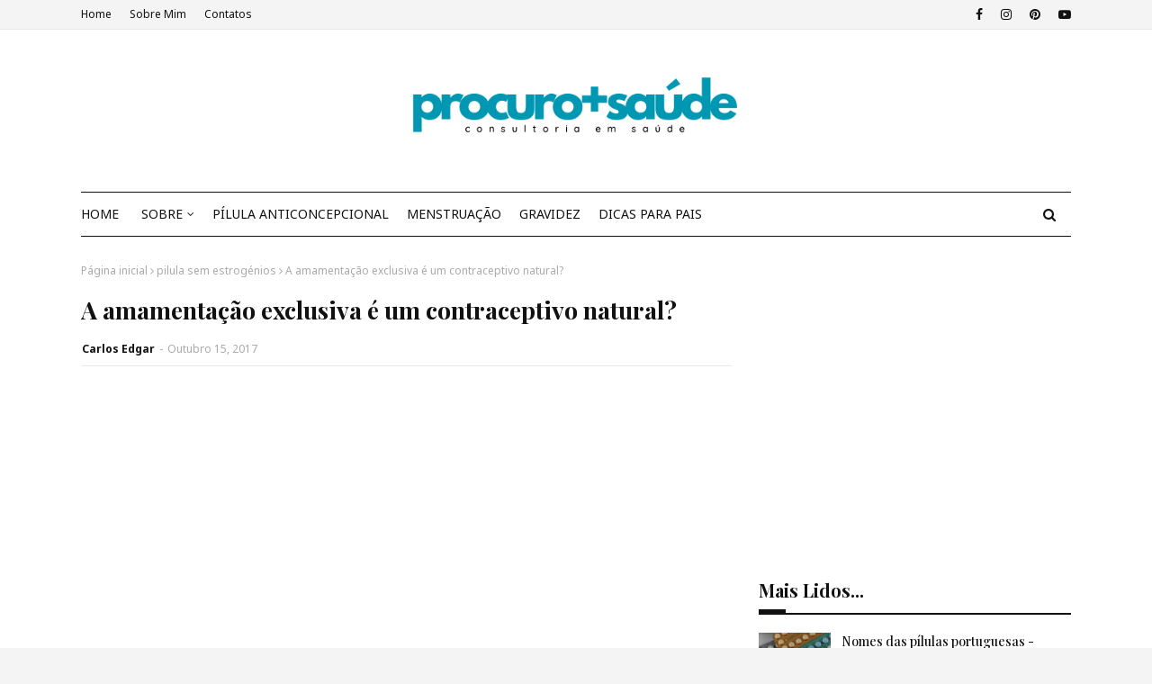

--- FILE ---
content_type: text/html; charset=utf-8
request_url: https://www.google.com/recaptcha/api2/aframe
body_size: 266
content:
<!DOCTYPE HTML><html><head><meta http-equiv="content-type" content="text/html; charset=UTF-8"></head><body><script nonce="mS_V6NdU8Pp8rcPe9ejFuQ">/** Anti-fraud and anti-abuse applications only. See google.com/recaptcha */ try{var clients={'sodar':'https://pagead2.googlesyndication.com/pagead/sodar?'};window.addEventListener("message",function(a){try{if(a.source===window.parent){var b=JSON.parse(a.data);var c=clients[b['id']];if(c){var d=document.createElement('img');d.src=c+b['params']+'&rc='+(localStorage.getItem("rc::a")?sessionStorage.getItem("rc::b"):"");window.document.body.appendChild(d);sessionStorage.setItem("rc::e",parseInt(sessionStorage.getItem("rc::e")||0)+1);localStorage.setItem("rc::h",'1768356159986');}}}catch(b){}});window.parent.postMessage("_grecaptcha_ready", "*");}catch(b){}</script></body></html>

--- FILE ---
content_type: text/javascript; charset=UTF-8
request_url: https://www.procuromaissaude.com/feeds/posts/default/-/amamenta%C3%A7%C3%A3o?alt=json-in-script&max-results=3&callback=jQuery11240532939065480782_1768356155614&_=1768356155615
body_size: 26046
content:
// API callback
jQuery11240532939065480782_1768356155614({"version":"1.0","encoding":"UTF-8","feed":{"xmlns":"http://www.w3.org/2005/Atom","xmlns$openSearch":"http://a9.com/-/spec/opensearchrss/1.0/","xmlns$blogger":"http://schemas.google.com/blogger/2008","xmlns$georss":"http://www.georss.org/georss","xmlns$gd":"http://schemas.google.com/g/2005","xmlns$thr":"http://purl.org/syndication/thread/1.0","id":{"$t":"tag:blogger.com,1999:blog-3944933424417729443"},"updated":{"$t":"2025-12-24T08:36:50.072-04:00"},"category":[{"term":"menstruação"},{"term":"emagrecer"},{"term":"medicamentos que intereferem com a pilula"},{"term":"pílula anticoncepcional"},{"term":"interações com a pílula"},{"term":"etinilestradiol"},{"term":"eficácia da pilula"},{"term":"notícias de saúde"},{"term":"Pílula do dia seguinte"},{"term":"acetato de ciproterona"},{"term":"drospirenona"},{"term":"postinor"},{"term":"iniciar a pílula"},{"term":"levonorgestrel"},{"term":"pílulas efeitos"},{"term":"selene"},{"term":"esquecimento da pílula"},{"term":"diabetes"},{"term":"febre"},{"term":"norlevo"},{"term":"gripe"},{"term":"contraceção emergência"},{"term":"pilula para o acne"},{"term":"pílula"},{"term":"Acne"},{"term":"atrasar a menstruação"},{"term":"pilula do dia seguinte"},{"term":"Gestodeno"},{"term":"yasmin"},{"term":"Neodia"},{"term":"ciproterona"},{"term":"ellaone"},{"term":"pílula de emergência"},{"term":"teste de gravidez"},{"term":"desogestrel"},{"term":"gravidez"},{"term":"menstruação irregular"},{"term":"interações com a pilula"},{"term":"ovulação"},{"term":"atrasos pílula"},{"term":"pilula sem pausas"},{"term":"actua a pílula"},{"term":"engravidar"},{"term":"pílula hormonal"},{"term":"infertilidade"},{"term":"iniciar a pilula"},{"term":"tratar acne. pele"},{"term":"pilula"},{"term":"contracetivo emergência"},{"term":"falta da menstruação"},{"term":"mudar a hora da pílula"},{"term":"pílula selene"},{"term":"atraso da pilula"},{"term":"atraso menstrual"},{"term":"esquecimento do anticoncecional"},{"term":"pele"},{"term":"periodo fertil"},{"term":"cerazette"},{"term":"diane 35"},{"term":"menopausa"},{"term":"pílula efeitos secundários"},{"term":"colesterol"},{"term":"teste de gravidez negativo"},{"term":"adiar a menstruação"},{"term":"diad"},{"term":"esquecimento 1 dia"},{"term":"falta de menstruação"},{"term":"pílula contraceptiva"},{"term":"resfriado"},{"term":"yaz"},{"term":"hirsutismo"},{"term":"leite materno"},{"term":"mercilon"},{"term":"pílula da amamentação"},{"term":"tosse"},{"term":"Estradiol"},{"term":"adesivo contracetivo"},{"term":"amamentação"},{"term":"anemia"},{"term":"antigripal"},{"term":"bebé"},{"term":"candidíase"},{"term":"candidíase vaginal"},{"term":"emagrecimento"},{"term":"fertilidade"},{"term":"ibuprofeno"},{"term":"levonorgestrel 1.5 mg"},{"term":"pílula que emagrece"},{"term":"selen"},{"term":"teste de gravidez positivo"},{"term":"vacinas"},{"term":"Sinais e sintomas de gravidez"},{"term":"dicas para os pais"},{"term":"dienogest"},{"term":"riscos da pilula"},{"term":"sinais de gravidez"},{"term":"yasminelle"},{"term":"adesivo hormonal"},{"term":"amenorreia"},{"term":"gravidez indesejada"},{"term":"minigeste"},{"term":"pílula hormonal combinada"},{"term":"ciclo 21"},{"term":"hora da pilula"},{"term":"interromper a pilula"},{"term":"leite artificial"},{"term":"menstruação abundante"},{"term":"paracetamol"},{"term":"perder peso"},{"term":"pilula de emergência"},{"term":"pilula seguida"},{"term":"vacina da gripe"},{"term":"azalia"},{"term":"candidiase"},{"term":"diarreia"},{"term":"dicas de supermercado"},{"term":"dienogeste"},{"term":"eficácia dos anticoncecionais"},{"term":"nactali"},{"term":"spotting"},{"term":"trombose"},{"term":"anel vaginal"},{"term":"ansiedade"},{"term":"anticoncepcionais"},{"term":"açúcar"},{"term":"candidíase vulvovaginal"},{"term":"ciclo menstrual"},{"term":"ciclo menstrual alterado"},{"term":"circlet"},{"term":"colesterol alto"},{"term":"desogestrel 75 mg"},{"term":"dores de garganta"},{"term":"falta de menstruação. amenorreia"},{"term":"ferane 35"},{"term":"gripe sazonal"},{"term":"jaydess"},{"term":"microvlar"},{"term":"nuvaring"},{"term":"pilula de emergencia"},{"term":"risco tromboembólico"},{"term":"urina"},{"term":"varizes"},{"term":"Depo-Provera® 150 (acetato de medroxiprogesterona 150 mg\/ml) - injeção hormonal"},{"term":"acetato de nomegestrol"},{"term":"anticoncepcional"},{"term":"candidas"},{"term":"diu"},{"term":"febre alta"},{"term":"harmonet"},{"term":"injeção hormonal"},{"term":"pele oleosa"},{"term":"siu"},{"term":"teste de ovulação"},{"term":"aleitamento do bebé"},{"term":"assaduras das fraldas"},{"term":"corrimento vaginal"},{"term":"diu hormonal"},{"term":"fertilização"},{"term":"menstruação regular"},{"term":"mirena"},{"term":"qlaira"},{"term":"Beta hCG"},{"term":"aleitamento materno"},{"term":"bebidas vegetais"},{"term":"depressão"},{"term":"escape"},{"term":"fluxo menstrual"},{"term":"garganta"},{"term":"garganta inflamada"},{"term":"gynera"},{"term":"implanon"},{"term":"insulina"},{"term":"marvelon"},{"term":"obstipação"},{"term":"paracetamol posologia"},{"term":"pilula continua"},{"term":"pneumonia"},{"term":"reduzir o colesterol"},{"term":"sangramento menstrual"},{"term":"stezza"},{"term":"Teste de gravidez digital"},{"term":"anticoncepcional injetavel"},{"term":"aranka"},{"term":"celulite"},{"term":"diclin"},{"term":"esquecimento de qlaira"},{"term":"gengibre"},{"term":"iniciar a papa"},{"term":"lisvy"},{"term":"microgeste"},{"term":"microginon"},{"term":"perlutan"},{"term":"pílula combinada"},{"term":"tratar a gripe"},{"term":"yasmine"},{"term":"anel contracetivo"},{"term":"anel hormonal contraceptivo"},{"term":"antibióticos"},{"term":"ben-u-ron"},{"term":"concepção"},{"term":"dermatites"},{"term":"desconfortos e alterações na gravidez"},{"term":"desidratação"},{"term":"evra"},{"term":"implanon nxt"},{"term":"implante contraceptivo"},{"term":"implante hormonal"},{"term":"leite de lata"},{"term":"periodo menstrual"},{"term":"pílulas genéricas"},{"term":"tiroide"},{"term":"utero"},{"term":"vacina"},{"term":"Hemograma"},{"term":"acetato de ulipristal"},{"term":"aleitamento"},{"term":"anticoncepcionais injetáveis"},{"term":"anticoncepcionais orais combinados"},{"term":"ardor a urinar"},{"term":"complicações da diabetes"},{"term":"corrimento branco"},{"term":"cólicas no bebé"},{"term":"depo-provera"},{"term":"dosagem hormonal pílula"},{"term":"endometriose"},{"term":"esquecimento"},{"term":"fezes"},{"term":"generica da mercilon"},{"term":"hemorroidas"},{"term":"indutor de ovulação"},{"term":"intestino"},{"term":"pernas cansadas"},{"term":"período menstrual"},{"term":"pneumococcus"},{"term":"prisão de ventre"},{"term":"progesterona"},{"term":"pílula de amamentação"},{"term":"sangue"},{"term":"secura vaginal"},{"term":"sintomas da gripe"},{"term":"sintomas de gripe"},{"term":"vitaminas"},{"term":"útero"},{"term":"Obesidade"},{"term":"acetato de cloromadinona"},{"term":"algestona acetofenida"},{"term":"açucares"},{"term":"crise ansiedade"},{"term":"cólicas nos bebés"},{"term":"dor de garganta"},{"term":"expetoração"},{"term":"hpv"},{"term":"jasmine"},{"term":"leite"},{"term":"leite adaptado"},{"term":"leite bebe"},{"term":"menstruaçao"},{"term":"minulet"},{"term":"pilula da amamentação"},{"term":"pilula e diarreia"},{"term":"protetor solar"},{"term":"pílula de emergencia"},{"term":"pílula progestagénica"},{"term":"reaçoes das vacinas"},{"term":"regulon"},{"term":"temperatura alta"},{"term":"vacina da diarreia"},{"term":"valette"},{"term":"vómitos"},{"term":"zinco"},{"term":"TSH"},{"term":"anticoncecionais"},{"term":"arankelle"},{"term":"belara"},{"term":"carlos edgar blog"},{"term":"cloromadinona"},{"term":"clotrimazol"},{"term":"corrimento"},{"term":"cólicas"},{"term":"diabetes mellitus"},{"term":"diane"},{"term":"dieta"},{"term":"diu de cobre"},{"term":"dst"},{"term":"elani"},{"term":"enantato de estradiol"},{"term":"excesso de pelos"},{"term":"ferro"},{"term":"glicemia"},{"term":"gripal"},{"term":"hemograma completo"},{"term":"infecções urinarias"},{"term":"inflamação da garganta"},{"term":"iumi"},{"term":"lactação"},{"term":"meus conselhos sobre anticoncepcionais"},{"term":"novynette"},{"term":"pele seca"},{"term":"perimenopausa"},{"term":"pilula emagrece"},{"term":"pneumo"},{"term":"prisão de ventre ou obstipação"},{"term":"rabinho do bebe"},{"term":"sol"},{"term":"tamisa"},{"term":"tamisa 20"},{"term":"tamisa 30"},{"term":"tratar a tosse"},{"term":"valerato de estradiol"},{"term":"variz"},{"term":"xarope para a tosse"},{"term":"anticelulite"},{"term":"aterosclerose"},{"term":"bebés"},{"term":"borbulhas"},{"term":"cafeína"},{"term":"choro do bebé"},{"term":"clarissa"},{"term":"conservar o leite"},{"term":"dengue"},{"term":"depo provera"},{"term":"desvantagens da pílula"},{"term":"disfunção eréctil"},{"term":"dores de cabeça"},{"term":"dores de garganta - remédios caseiros"},{"term":"elani ciclo"},{"term":"gestoden"},{"term":"laticinios. perda de calcio"},{"term":"leite 2"},{"term":"leite 3"},{"term":"limão"},{"term":"medidor da diabetes"},{"term":"pernas inchadas"},{"term":"prisao de ventre"},{"term":"pílula progestativa"},{"term":"queda cabelo"},{"term":"queimadura solar"},{"term":"remédios caseiros"},{"term":"sangramento vaginal"},{"term":"selénio"},{"term":"suplementos"},{"term":"vitamina C"},{"term":"Depomês"},{"term":"acamado"},{"term":"acetato de medroxiprogesterona"},{"term":"aids"},{"term":"alergias"},{"term":"alimentos alcalinos"},{"term":"anel hormonal"},{"term":"anemia na gravidez"},{"term":"ansiolitico"},{"term":"azia"},{"term":"bebe"},{"term":"bebidas alcoolicas"},{"term":"calcio"},{"term":"cansaço"},{"term":"carlos edgar"},{"term":"citologia"},{"term":"colicas"},{"term":"colo do utero"},{"term":"colpocitologia"},{"term":"creme celulite"},{"term":"disfunção sexual"},{"term":"dufine"},{"term":"eczemas"},{"term":"emagrecedor"},{"term":"embolias"},{"term":"estômago"},{"term":"feto"},{"term":"infeção urinária"},{"term":"insulina lenta"},{"term":"jasminelle"},{"term":"medir os açúcares no sangue"},{"term":"micoses"},{"term":"miranova"},{"term":"moliere"},{"term":"mosquitos"},{"term":"métodos anticoncepcionais"},{"term":"nariz congestionado"},{"term":"nordette"},{"term":"parto"},{"term":"pele desidratada"},{"term":"picadas de mosquitos"},{"term":"pilula hormonal"},{"term":"pilula sem estrogénios"},{"term":"primeira papa"},{"term":"pés"},{"term":"pílulas fracas"},{"term":"rabinho"},{"term":"sintomas de gravidez"},{"term":"suplementos alimentares"},{"term":"tensão arterial"},{"term":"trabalho de parto"},{"term":"vacina pneumocócica"},{"term":"vantagens da pílula"},{"term":"varicela"},{"term":"vírus papiloma humano"},{"term":"zoely"},{"term":"LH"},{"term":"aborto"},{"term":"acido folico"},{"term":"adoçantes"},{"term":"alergia"},{"term":"alimentação do bebé"},{"term":"aracely"},{"term":"blog procuro mais saude"},{"term":"brufen"},{"term":"calcitrin"},{"term":"cereais"},{"term":"ciclos anovulotórios"},{"term":"conceção"},{"term":"denille"},{"term":"descalcificação dos ossos"},{"term":"diabetico"},{"term":"diamilla"},{"term":"diarreia aguda"},{"term":"dieta mediterrânea"},{"term":"eczema"},{"term":"embolismo"},{"term":"estados gripais"},{"term":"estinette"},{"term":"estomago"},{"term":"feridas"},{"term":"fissuras"},{"term":"fissuras anais"},{"term":"gases"},{"term":"gripe h1n1"},{"term":"hematomas"},{"term":"hemorroidal"},{"term":"ib-u-ron"},{"term":"iodo"},{"term":"leite de vaca"},{"term":"nauseas"},{"term":"nomegestrol"},{"term":"olhos"},{"term":"pernas pesadas"},{"term":"pilula anticoncecional"},{"term":"pilula anticoncepcional"},{"term":"postinor uno"},{"term":"pé"},{"term":"queimaduras solares"},{"term":"sintomas de depressão"},{"term":"síndrome pré-menstrual"},{"term":"tosse seca"},{"term":"vacinação"},{"term":"vaginite"},{"term":"zika"},{"term":"zika vírus"},{"term":"AVC"},{"term":"Acidez do estômago"},{"term":"FSH"},{"term":"IVG"},{"term":"Ibuprofeno 600"},{"term":"Pomada corticóide"},{"term":"SuperAlimentos"},{"term":"adenomiose"},{"term":"aedes aegypti"},{"term":"aftas"},{"term":"aldijet"},{"term":"anticoncecional"},{"term":"anticoncecional hormonal"},{"term":"antidepressivos"},{"term":"antiepilépticos"},{"term":"antigrippine"},{"term":"antioxidantes"},{"term":"ardor no estomago"},{"term":"ardor nos olhos"},{"term":"ateroma"},{"term":"bebê"},{"term":"café verde"},{"term":"calendário vacinal"},{"term":"calosidades nos pés"},{"term":"cancro"},{"term":"canetas de insulina"},{"term":"cansaço fácil"},{"term":"chariva"},{"term":"chá verde"},{"term":"cistite"},{"term":"citrato de clomifeno"},{"term":"clomifeno"},{"term":"colestreol"},{"term":"contracepção"},{"term":"corrimento vaginal normal"},{"term":"daylette"},{"term":"dentes"},{"term":"depressivo"},{"term":"dipirona sódica"},{"term":"disfunção sexual na diabetes"},{"term":"diu físico"},{"term":"dor"},{"term":"dosagem de estrogénios"},{"term":"drenante"},{"term":"drosianelle"},{"term":"eczema atópico"},{"term":"endometrio"},{"term":"epilepsia"},{"term":"estrias"},{"term":"estrogénios"},{"term":"fadiga"},{"term":"fungos"},{"term":"glucometro"},{"term":"goji"},{"term":"gripe a"},{"term":"h1n1"},{"term":"hipotiroidismo"},{"term":"inr"},{"term":"intestino grosso"},{"term":"mama"},{"term":"manchas nas unhas"},{"term":"marcas de pilula"},{"term":"mesigyna"},{"term":"metrorragias"},{"term":"microdiol"},{"term":"nariz"},{"term":"nariz entupido"},{"term":"nociclin"},{"term":"noretisterona"},{"term":"ossos"},{"term":"ovários"},{"term":"paracetamol supositórios"},{"term":"pele atópica"},{"term":"pele irritada"},{"term":"perola"},{"term":"período fertil"},{"term":"pilula combinada"},{"term":"pilulas baixa dosagem"},{"term":"placenta"},{"term":"pomada queimaduras"},{"term":"primeiro leite"},{"term":"rinite"},{"term":"riscos cancerígenos"},{"term":"sal"},{"term":"stevia"},{"term":"strepfen"},{"term":"strepsils"},{"term":"temperatura ideal do corpo"},{"term":"tri-gynera"},{"term":"unhas"},{"term":"unhas brancas"},{"term":"vaginites"},{"term":"vitaminas B12"},{"term":"vomitos"},{"term":"zikav"},{"term":"ômega 3"},{"term":"Diabetes e complicações a longo prazo"},{"term":"Nova T380® DIU"},{"term":"T3"},{"term":"T4"},{"term":"Vírus influenza"},{"term":"adoçante"},{"term":"alimentação do bebe"},{"term":"anus"},{"term":"aparelho urinário"},{"term":"ben_u-ron"},{"term":"boca"},{"term":"cabelo"},{"term":"calorias"},{"term":"cancro colo útero"},{"term":"cancro da mama"},{"term":"cartela"},{"term":"chikungunya"},{"term":"clomid"},{"term":"compotas de fruta"},{"term":"congestão nasal"},{"term":"constipações"},{"term":"creme vaginal"},{"term":"cêgripe"},{"term":"daflon"},{"term":"dermatomicoses"},{"term":"desobel"},{"term":"dieta calórica"},{"term":"dismenorreia"},{"term":"dispositivo intra-uterino"},{"term":"dosagem hormonal pilula"},{"term":"enfarte do miocárdio"},{"term":"enxaquecas"},{"term":"eritema"},{"term":"eritema da fralda"},{"term":"expetorantes"},{"term":"febre amarela"},{"term":"ferritina"},{"term":"fertilização in vitro"},{"term":"fissura nos mamilos"},{"term":"flora vaginal"},{"term":"gardasil"},{"term":"gastroenterites"},{"term":"gravidez de risco"},{"term":"gripe suina"},{"term":"gripes"},{"term":"hiperglicemia"},{"term":"hipertensão arterial"},{"term":"hipertiroidismo"},{"term":"hipoglicemia"},{"term":"inflamação"},{"term":"inflamações da vulva"},{"term":"influenza"},{"term":"juliet"},{"term":"kyleena"},{"term":"libido"},{"term":"lydian"},{"term":"mamas"},{"term":"mamilos macerados"},{"term":"medicamentos"},{"term":"medroxiprogesterona"},{"term":"menopausa precoce"},{"term":"menstrual"},{"term":"minipílula"},{"term":"moliere 30"},{"term":"mosquito"},{"term":"nutribén"},{"term":"obesidade infantil"},{"term":"pH vaginal"},{"term":"pernas edemaciadas"},{"term":"pescoço"},{"term":"pilula e vomitos"},{"term":"pilulas fracas"},{"term":"plaquetas"},{"term":"pneumo23"},{"term":"pozato uni"},{"term":"pressão arterial"},{"term":"primeira pilula"},{"term":"rim"},{"term":"rotavírus"},{"term":"sangue nas fezes"},{"term":"sertralina"},{"term":"sibilla"},{"term":"sida"},{"term":"sintomas da candidíase vaginal"},{"term":"sintomas de resfriado"},{"term":"sono"},{"term":"sop"},{"term":"teste a urina"},{"term":"tricomonas"},{"term":"tromboflebites"},{"term":"ulipristal"},{"term":"vacina cancro colo utero"},{"term":"vagina"},{"term":"varfarina"},{"term":"visanne"},{"term":"vitamina D"},{"term":"vomitar"},{"term":"vulva"},{"term":"vômitos"},{"term":"yang 30"},{"term":"água"},{"term":"Contatos de Carlos Edgar"},{"term":"Doenças sexualmente transmissíveis"},{"term":"THS"},{"term":"VIH"},{"term":"aftosa; febre aftosa"},{"term":"agulhas de insulina"},{"term":"alcool"},{"term":"alcoolismo"},{"term":"allurene"},{"term":"anticoncecional hormonal combinado"},{"term":"assaduras"},{"term":"astenia"},{"term":"bexiga"},{"term":"blog"},{"term":"bromelaína"},{"term":"cancro colon"},{"term":"cancro da pele"},{"term":"centrum"},{"term":"chá"},{"term":"coceira vaginal"},{"term":"colimil"},{"term":"coração"},{"term":"corrimento castanho"},{"term":"corrimento marrom"},{"term":"creme hidratante"},{"term":"crianças"},{"term":"crómio"},{"term":"cumbran"},{"term":"curar queimaduras"},{"term":"dermatite atópica"},{"term":"dermatites vulvares"},{"term":"dermatoses"},{"term":"diabético"},{"term":"dieta do diabético"},{"term":"dipirona"},{"term":"disfunção erétil"},{"term":"dispareunia"},{"term":"dispositivo intra uterino"},{"term":"dor nas pernas"},{"term":"dores articulares"},{"term":"dores menstruais"},{"term":"dorflex"},{"term":"dormir"},{"term":"drosurall"},{"term":"endométrio"},{"term":"enfarte"},{"term":"enjoos"},{"term":"entorse"},{"term":"enxaqueca"},{"term":"estévia"},{"term":"etinilestradiollevel"},{"term":"eu tomo a pilula"},{"term":"expectoração"},{"term":"falta de força"},{"term":"falta do periodo"},{"term":"febre da carraça"},{"term":"fecundação"},{"term":"fezes duras"},{"term":"fissura anal"},{"term":"folicil"},{"term":"folifer"},{"term":"frutos vermelhos"},{"term":"gastroenterite"},{"term":"griponal"},{"term":"hcg"},{"term":"herpes zóster"},{"term":"hidratação"},{"term":"hipertensão"},{"term":"hipocoagulação"},{"term":"hormonas da tiroide"},{"term":"inflamações"},{"term":"iniciar a sopa"},{"term":"insolações"},{"term":"insulina glargina"},{"term":"insulina rápida"},{"term":"mamada"},{"term":"mamilo"},{"term":"memória"},{"term":"metformina"},{"term":"metronidazol"},{"term":"minesse"},{"term":"miomas uterinos"},{"term":"olhos vermelho"},{"term":"ovulos"},{"term":"paragem da pilula"},{"term":"perda memória"},{"term":"pernas"},{"term":"pilem"},{"term":"pilula gynera"},{"term":"pilula hormonal combinada"},{"term":"pilula minulet"},{"term":"pingo ao nariz"},{"term":"pozato"},{"term":"pregnolan"},{"term":"primeiros dentes"},{"term":"pulmões"},{"term":"pílula clarissa"},{"term":"seasonique"},{"term":"seca barriga"},{"term":"seios"},{"term":"sulfato ferroso"},{"term":"tabaco"},{"term":"temperatura corporal"},{"term":"tentantes"},{"term":"teste de urina"},{"term":"testosterona"},{"term":"tinha do pé"},{"term":"topiramato"},{"term":"tosse irritativa"},{"term":"tpm"},{"term":"tratar entorse"},{"term":"triglicéridos"},{"term":"trinordiol"},{"term":"triquilar"},{"term":"ulceras de pressão"},{"term":"vacina alergias"},{"term":"varicela na gravidez"},{"term":"verrugas"},{"term":"viagens"},{"term":"vitamina a"},{"term":"ácido fólico"},{"term":"óleo de palma"},{"term":"Colheita de sangue"},{"term":"Período fértil"},{"term":"Tromboflebite"},{"term":"aines"},{"term":"alergenos"},{"term":"algestona"},{"term":"alho"},{"term":"alopécia"},{"term":"andropausa"},{"term":"anti-inflamatórios"},{"term":"antiinflamatorios"},{"term":"ardor vaginal"},{"term":"artemidis 35"},{"term":"ataque de pânico"},{"term":"auto-exame da mama"},{"term":"auto-exame da pele"},{"term":"autoexame"},{"term":"autoexame da vulva"},{"term":"aveia"},{"term":"balanite"},{"term":"balanites"},{"term":"beringela"},{"term":"bexsero"},{"term":"bolçar"},{"term":"bula do daflon 500"},{"term":"calor"},{"term":"cancer de mama"},{"term":"cancro do colo do útero"},{"term":"carlin gé"},{"term":"carrapato"},{"term":"carraça"},{"term":"cervicite"},{"term":"cevada"},{"term":"chocolate"},{"term":"choro do bebe"},{"term":"chá de funcho remédios caseiros"},{"term":"chás"},{"term":"climatério"},{"term":"cocó do bebé"},{"term":"coito interrompido"},{"term":"colonoscopia"},{"term":"comichão"},{"term":"como aliviar a dor"},{"term":"constipação"},{"term":"contracep"},{"term":"convulsões"},{"term":"copo menstrual"},{"term":"cortes nos lábios vaginais"},{"term":"cortisona"},{"term":"cálcio"},{"term":"código europeu contra o cancro"},{"term":"dafmon 500"},{"term":"demedrox"},{"term":"depuralina"},{"term":"desmaio"},{"term":"disfunção eretil"},{"term":"doença venosa"},{"term":"doença venosa e flebite"},{"term":"doenças sexuais"},{"term":"dor a engolir"},{"term":"dor a urinar"},{"term":"dores nas articulações"},{"term":"drena"},{"term":"drena ananás burn"},{"term":"droseffik"},{"term":"drosianne"},{"term":"drosure"},{"term":"dáiva"},{"term":"ebook de carlos edgar"},{"term":"edemas"},{"term":"enantato de noretisterona"},{"term":"engolir"},{"term":"eritrocitos"},{"term":"estrias brancas"},{"term":"estriol"},{"term":"falta de concentração"},{"term":"faringites"},{"term":"farro"},{"term":"fezes do bebe"},{"term":"fezes pretas"},{"term":"fezes verdes"},{"term":"figo da Índia"},{"term":"flatulência"},{"term":"frutose"},{"term":"funcho"},{"term":"fígado"},{"term":"gastrite"},{"term":"generis"},{"term":"gluntia slim"},{"term":"gonorreia"},{"term":"gracial"},{"term":"gravidez risco"},{"term":"h3n2"},{"term":"hemoglobina"},{"term":"hemoglobina glicosilada"},{"term":"hemorragia vaginal"},{"term":"higiene intima"},{"term":"hipercolesterolemia"},{"term":"hipocoagulados"},{"term":"hiv"},{"term":"hormona T4"},{"term":"hormona hCG"},{"term":"hormonas"},{"term":"infeções vaginais"},{"term":"influvac"},{"term":"insulina basal"},{"term":"insulina rapida"},{"term":"insónia"},{"term":"insónias"},{"term":"intertrigo"},{"term":"istivac"},{"term":"itraconazol"},{"term":"laqueadura de trompas"},{"term":"leiomioma uterino"},{"term":"levodonna"},{"term":"ligeiro aumento peso e dores musculares"},{"term":"livro carlos edgar"},{"term":"magnésio"},{"term":"mamografia"},{"term":"manchas na pele"},{"term":"mebocaína anti-inflam"},{"term":"medir a tensão"},{"term":"medo"},{"term":"melanoma"},{"term":"mercilon conti"},{"term":"micoses vaginais"},{"term":"milnutri"},{"term":"miomatose uterina"},{"term":"moliere 20"},{"term":"mulher"},{"term":"método do muco cervical"},{"term":"natalben"},{"term":"nausefe"},{"term":"olho"},{"term":"onicomicoses"},{"term":"ovários policisticos"},{"term":"ovários poliquisticos"},{"term":"oxigénio"},{"term":"papa"},{"term":"papanicolau"},{"term":"parto prematuro"},{"term":"paspat oral"},{"term":"pds"},{"term":"pelos"},{"term":"pilula complicaçoes"},{"term":"pilula iumi"},{"term":"pilulas fortes"},{"term":"pimenta caiena"},{"term":"pimenta preta"},{"term":"preservativo masculino"},{"term":"prevenar"},{"term":"prevenar 13"},{"term":"prevenção do cancro"},{"term":"primera"},{"term":"proteinograma"},{"term":"proteínas"},{"term":"provera"},{"term":"prurido"},{"term":"pânico"},{"term":"pénis"},{"term":"pílula iumi"},{"term":"pílulas fortes"},{"term":"pílulas mais baratas"},{"term":"radicais livres"},{"term":"repopil"},{"term":"resfenol"},{"term":"ressaca"},{"term":"rinites"},{"term":"rotarix"},{"term":"rotateq"},{"term":"sangue na urina"},{"term":"sarna"},{"term":"sibutramina"},{"term":"soro da diarreia"},{"term":"spirulina"},{"term":"sódio"},{"term":"taquicardia"},{"term":"temperatura"},{"term":"tensão pré-menstrual"},{"term":"terceira semana da pilula"},{"term":"termometro"},{"term":"tess"},{"term":"tosse convulsa"},{"term":"tri-minulet"},{"term":"tri-minulet blister"},{"term":"tricomoniase"},{"term":"tricomoníase"},{"term":"triglicerídeos"},{"term":"triminulet"},{"term":"tumor"},{"term":"tétano"},{"term":"ulcera de pressão"},{"term":"urina com sangue"},{"term":"vaginose"},{"term":"verrugas genitais"},{"term":"vertigens"},{"term":"vitamina k; vitaminas"},{"term":"vulvovaginite"},{"term":"xarope"},{"term":"zona"},{"term":"ácido acetilsalicílico"},{"term":"óvulos"},{"term":"óxido de zinco"},{"term":"Accu-Chek"},{"term":"Accu-Chek aviva"},{"term":"Cancro da próstata"},{"term":"Depressão pós-parto"},{"term":"Florais de Bach"},{"term":"Haemophilus influenzae"},{"term":"Noregyna"},{"term":"Osteoporose"},{"term":"P57 Hoodia"},{"term":"PRL"},{"term":"PSOF"},{"term":"Pietra ED"},{"term":"Procuro mais Saúde"},{"term":"Streptococcus pneumoniae"},{"term":"T3 livre"},{"term":"T4 livre"},{"term":"abortar"},{"term":"acrilamida"},{"term":"aftamed"},{"term":"aftaspray"},{"term":"alcoólatra"},{"term":"alimentação"},{"term":"alurax"},{"term":"analgesico"},{"term":"analgésicos"},{"term":"ananás"},{"term":"anticoagulantes"},{"term":"anticoncepcional subdérmico"},{"term":"antifungico"},{"term":"antitiroideus"},{"term":"app"},{"term":"aspirina"},{"term":"atrofia vaginal"},{"term":"aviso legal"},{"term":"azeite"},{"term":"bacilos de Doderlein"},{"term":"barriga das pernas"},{"term":"barriga inchada"},{"term":"batata-doce"},{"term":"bcg"},{"term":"benzodiazepinas"},{"term":"betnovate"},{"term":"biogaia"},{"term":"cactinea"},{"term":"calmante"},{"term":"calos"},{"term":"calosidades"},{"term":"cancro do pulmão"},{"term":"candidíase oral"},{"term":"carlos edgar biografia"},{"term":"caroteno"},{"term":"caroço na mama"},{"term":"catapora"},{"term":"catarro"},{"term":"cauterização"},{"term":"cavalinha"},{"term":"cefaleias"},{"term":"cerumen"},{"term":"chia"},{"term":"citrinos"},{"term":"climara"},{"term":"clonix"},{"term":"clonixina"},{"term":"clormadinona"},{"term":"coagulação"},{"term":"codipront"},{"term":"colo do útero"},{"term":"colposcopia"},{"term":"combur"},{"term":"constipaçoes"},{"term":"contracetivo"},{"term":"contracturas"},{"term":"convulsão"},{"term":"cordão umbilical"},{"term":"coriza"},{"term":"corrimento castanho na grávida"},{"term":"corrimento vaginal  verde"},{"term":"costas"},{"term":"creme"},{"term":"cuidados de enfermagem"},{"term":"câncer"},{"term":"dermatologia"},{"term":"dermatologista"},{"term":"detox"},{"term":"diabetes tipo 2"},{"term":"diagnostico precoce"},{"term":"diet limão"},{"term":"diet soda"},{"term":"diminut"},{"term":"dislipidemias"},{"term":"diurético"},{"term":"doença cardiovascular"},{"term":"doenças respiratórias"},{"term":"dor de coluna"},{"term":"dores durante as relações sexuais"},{"term":"ecocardiograma"},{"term":"ecografia mamaria"},{"term":"ectopia cervical mucóide"},{"term":"edema"},{"term":"efeitos secundários"},{"term":"embrião"},{"term":"endometrite"},{"term":"enetural"},{"term":"engolir ar"},{"term":"enjoos na gravidez"},{"term":"epidural"},{"term":"episiotomia"},{"term":"escabiose"},{"term":"escara de decubito"},{"term":"escaras"},{"term":"escova dentes"},{"term":"esperma"},{"term":"espermograma"},{"term":"espirros"},{"term":"espirulina"},{"term":"estomatites"},{"term":"expetoração amarela"},{"term":"expetoração com sangue"},{"term":"falta de energia"},{"term":"faringite"},{"term":"febril"},{"term":"femiane"},{"term":"fezes com sangue"},{"term":"fezes escuras"},{"term":"fezes moles"},{"term":"fezes negras"},{"term":"fim do ano"},{"term":"fiv"},{"term":"flebite"},{"term":"flora intestinal"},{"term":"fobia"},{"term":"fosfomicina"},{"term":"freestyle libre"},{"term":"frequência cardiaca"},{"term":"frieiras"},{"term":"furadantina"},{"term":"furadantina MC"},{"term":"gengivites"},{"term":"ginna"},{"term":"gino-canesten"},{"term":"glicose"},{"term":"globulos vermelhos"},{"term":"gorduras"},{"term":"gota"},{"term":"green coffee"},{"term":"gripe das aves"},{"term":"gânglios linfáticos"},{"term":"hemaceas"},{"term":"hematoma"},{"term":"hemorragia"},{"term":"hepatite"},{"term":"hepatite b"},{"term":"hepatites"},{"term":"herpes genital"},{"term":"herpes labial"},{"term":"hibisco"},{"term":"hidratos de carbono"},{"term":"higiene"},{"term":"hipertensor"},{"term":"hipotensão"},{"term":"homem"},{"term":"hormona da gravidez"},{"term":"ilvico n"},{"term":"imunidade"},{"term":"inchaço"},{"term":"infeção urinaria"},{"term":"insetos"},{"term":"ioa"},{"term":"irritação vaginal"},{"term":"jeniasta"},{"term":"labios"},{"term":"lactobacillus acidophilus"},{"term":"lactobacilos"},{"term":"laqueação de trompas"},{"term":"ldl"},{"term":"leter"},{"term":"letter"},{"term":"level"},{"term":"lima"},{"term":"lipocrom"},{"term":"liquido pré ejaculatório"},{"term":"lubrificação vaginal"},{"term":"lueva"},{"term":"malformações"},{"term":"mebocaina"},{"term":"medida ben-u-ron"},{"term":"menb"},{"term":"meningococo B"},{"term":"micropil"},{"term":"mini pilula"},{"term":"miomas"},{"term":"mucilon"},{"term":"muco cervical"},{"term":"multiload"},{"term":"multiload Cu 250 Cu375"},{"term":"método BLW"},{"term":"métodos contracetivos naturais"},{"term":"negras na pele"},{"term":"nervosismo"},{"term":"niki"},{"term":"nitrofurantoína"},{"term":"nutella"},{"term":"náuseas"},{"term":"ouvidos"},{"term":"ovo"},{"term":"palpebra"},{"term":"pele atopica"},{"term":"pele descamativa"},{"term":"pele. eritema"},{"term":"periodo"},{"term":"peso do bebé"},{"term":"pilulas hormonais"},{"term":"pizzas"},{"term":"plantas"},{"term":"pomada com cortisona"},{"term":"preservativo"},{"term":"primera 20"},{"term":"progestagenio"},{"term":"prolactina"},{"term":"prolatina"},{"term":"prostata"},{"term":"pé de atleta"},{"term":"pílula engorda"},{"term":"queimaduras"},{"term":"quinoa"},{"term":"rastreio"},{"term":"rccr"},{"term":"rouquidão"},{"term":"saciedade"},{"term":"sarampo"},{"term":"sertaconazol"},{"term":"sinais na pele"},{"term":"sistema transdérmico"},{"term":"sono do bebé"},{"term":"sumo"},{"term":"suplemento"},{"term":"tampão"},{"term":"tensão alta"},{"term":"tensão arterial elevada"},{"term":"terçolho"},{"term":"teste de tuberculina"},{"term":"tipos de sangue"},{"term":"tireoide"},{"term":"tiroglobulina"},{"term":"tiroideia"},{"term":"tonturas"},{"term":"trigliceridos"},{"term":"trissomia"},{"term":"tristeza"},{"term":"trompas de falopio"},{"term":"tuberculina"},{"term":"tuberculose"},{"term":"tumor da mama"},{"term":"tumor da vulva"},{"term":"unha de gato"},{"term":"uretra"},{"term":"urina castanha"},{"term":"urinária"},{"term":"uxi amarelo"},{"term":"vacina do BCG"},{"term":"vacina trivalente"},{"term":"vaginite atrófica"},{"term":"vaginose bacteriana"},{"term":"vaginose bateriana"},{"term":"varnoline"},{"term":"vermelhidão"},{"term":"victoza"},{"term":"vincy"},{"term":"visão"},{"term":"vulvovaginites"},{"term":"vómito"},{"term":"ácido ascórbico"},{"term":"ácido oleico"},{"term":"óleo de fígado de bacalhau"},{"term":"ALA"},{"term":"Alimentos sem glúten"},{"term":"Coleta de papanicolau"},{"term":"Coto umbilical"},{"term":"DHA"},{"term":"Dor de dentes"},{"term":"EPA"},{"term":"Fucsia fem"},{"term":"Helicobacter pylori"},{"term":"KeepAntibioticsWorking"},{"term":"Método Billings"},{"term":"Neisseria gonorrhoeae"},{"term":"Obesimed Forte"},{"term":"PCR"},{"term":"PSA"},{"term":"Politica editorial"},{"term":"Posicionamento decúbito dorsal"},{"term":"Quebra de tensão"},{"term":"Streptococcus pneumonia"},{"term":"Vitacê"},{"term":"aas"},{"term":"abcessos"},{"term":"abóbora"},{"term":"acaros"},{"term":"acetato de noretisterona"},{"term":"acetilcisteína"},{"term":"acetona"},{"term":"aerofagia"},{"term":"afonia"},{"term":"airborne"},{"term":"ait"},{"term":"aixa"},{"term":"alcachofra"},{"term":"alcatrão"},{"term":"alcoólico"},{"term":"algas"},{"term":"alicina"},{"term":"alimentos baixar acido urico"},{"term":"alivit gases"},{"term":"allestra"},{"term":"allestra 20"},{"term":"allestra 30"},{"term":"althaia"},{"term":"amoxicilina"},{"term":"androgênio"},{"term":"android app"},{"term":"anti-D"},{"term":"anti-histamínico"},{"term":"antiagregante"},{"term":"anticoncecionais naturais"},{"term":"anticoncecional oral combinado"},{"term":"antiestrias"},{"term":"apleek"},{"term":"aptamil"},{"term":"aqualegs"},{"term":"ar"},{"term":"ardor"},{"term":"arnidol"},{"term":"arritmias"},{"term":"articulações"},{"term":"aspirina C"},{"term":"auto-exame das fezes"},{"term":"baba"},{"term":"bach"},{"term":"barriga"},{"term":"belanette"},{"term":"benegrip"},{"term":"benuron"},{"term":"bepanthene eczema"},{"term":"betroa"},{"term":"bicos de papagaio"},{"term":"biolimão"},{"term":"bisoltussin"},{"term":"bisolvon"},{"term":"bolha"},{"term":"bolha de água"},{"term":"bolhas"},{"term":"boostrix"},{"term":"bromexina"},{"term":"bronquiolite"},{"term":"bronquites"},{"term":"bula de geliofil"},{"term":"bócio"},{"term":"calvície"},{"term":"cama"},{"term":"cancro do colon"},{"term":"cancro mole"},{"term":"cancro vulvar"},{"term":"candidíases"},{"term":"cardo mariano"},{"term":"careca"},{"term":"caroço"},{"term":"caroços no pescoço"},{"term":"carraças"},{"term":"carteira"},{"term":"carvão vegetal"},{"term":"cascão"},{"term":"caxumba"},{"term":"cebion"},{"term":"cera"},{"term":"cera nos ouvidos"},{"term":"cesariana"},{"term":"cetonas de framboesa"},{"term":"chá branco"},{"term":"chá preto"},{"term":"cicatrizes"},{"term":"ciclovular"},{"term":"cid gripe"},{"term":"cidreira"},{"term":"cieiro"},{"term":"cimegripe"},{"term":"cintura"},{"term":"cipionato de estradiol"},{"term":"ciprofloxacina"},{"term":"ciprofloxacino"},{"term":"citrato de orfenadrina"},{"term":"cloridrato de bromexina"},{"term":"cloro"},{"term":"coca-cola"},{"term":"coco do bebe"},{"term":"codeina"},{"term":"coito"},{"term":"colon"},{"term":"colpite"},{"term":"colpotrophine"},{"term":"coqueluche"},{"term":"coração partido"},{"term":"cordas vocais"},{"term":"corizas"},{"term":"corrimento após a relação"},{"term":"corrimento do ouvido"},{"term":"corrimento mamilar"},{"term":"corrimento vaginal amarelo"},{"term":"corrimento vaginal branco"},{"term":"corte"},{"term":"cotonete"},{"term":"criopreservação das células estaminais. cordão umbilical"},{"term":"curar a diabetes"},{"term":"cycleane 20"},{"term":"cyclofemina"},{"term":"cárie"},{"term":"cárie dentária"},{"term":"cólica menstrual"},{"term":"dalacin"},{"term":"defecar"},{"term":"dependente"},{"term":"dermofix"},{"term":"derrames"},{"term":"descolamento da placenta"},{"term":"desejo sexual"},{"term":"diabetes tipo 1"},{"term":"diafragma"},{"term":"diafragma método contraceptivo"},{"term":"diazepam"},{"term":"diclofenac"},{"term":"diclofenc"},{"term":"dieta do amido"},{"term":"dietas hiperproteicas"},{"term":"dioz"},{"term":"dislipidemia"},{"term":"dislipidémias"},{"term":"diva"},{"term":"doença"},{"term":"doença bipolar"},{"term":"doença do legionário"},{"term":"doenças de pele"},{"term":"doenças mentais"},{"term":"dol-u-ron"},{"term":"dor ciática"},{"term":"dor de costas"},{"term":"dor de ouvidos"},{"term":"dor lombar"},{"term":"dor nas costas"},{"term":"dores de barriga"},{"term":"dores ligeiras"},{"term":"doxiciclina"},{"term":"drospibel"},{"term":"duphaston"},{"term":"e book carlos edgar"},{"term":"ecg"},{"term":"eclipse"},{"term":"ecografia obstétrica"},{"term":"ectoína"},{"term":"edulcorantes"},{"term":"efezial"},{"term":"effilevo"},{"term":"ejaculação"},{"term":"electroforese das proteínas"},{"term":"escaldão"},{"term":"escarlatina"},{"term":"esmya"},{"term":"esofagite"},{"term":"espelta"},{"term":"espermatozoide"},{"term":"espinal medula"},{"term":"espondilose"},{"term":"esquizofrenia"},{"term":"evanor"},{"term":"extracto de hipericão"},{"term":"falta de ar"},{"term":"falta de desejo sexual"},{"term":"falta de orgasmo"},{"term":"faringe"},{"term":"femina"},{"term":"flagyl"},{"term":"flavonoides"},{"term":"flictenas"},{"term":"florais"},{"term":"fluimucil"},{"term":"fobias"},{"term":"fraldas"},{"term":"fraqueza"},{"term":"freestyle"},{"term":"frio"},{"term":"fucidine"},{"term":"fucidine h"},{"term":"fumantes"},{"term":"fumar"},{"term":"fumo"},{"term":"geliofil"},{"term":"gengiva"},{"term":"gengivas"},{"term":"gestação"},{"term":"ginko biloba"},{"term":"glanglios"},{"term":"glóbulos vermelhos"},{"term":"gordura"},{"term":"gozar fora"},{"term":"gravida"},{"term":"gravidez ectópica"},{"term":"gretas"},{"term":"grintuss"},{"term":"gripe b"},{"term":"gânglios inchados"},{"term":"hdl"},{"term":"hemoglobina glicada"},{"term":"hepatite C"},{"term":"herpes"},{"term":"herpes simplex"},{"term":"hipercalorica"},{"term":"hiperprolactinemia"},{"term":"hipertenso"},{"term":"hiperuricémia"},{"term":"hipocalórica"},{"term":"hipocoagulantes"},{"term":"hipoglos"},{"term":"hipotensão arterial"},{"term":"hipófise"},{"term":"hormonios"},{"term":"hta"},{"term":"hálito a maçã"},{"term":"ibupril"},{"term":"idoso"},{"term":"imodium"},{"term":"impotência"},{"term":"imunoglobulina anti-D"},{"term":"infancol"},{"term":"infeçoes urinarias"},{"term":"infeção pulmonar"},{"term":"infeções"},{"term":"inflamação das palpebras"},{"term":"inseminação"},{"term":"inseto"},{"term":"interrupção voluntária da gravidez"},{"term":"interrupção voluntária gravidez"},{"term":"intolerância ao glúten"},{"term":"isoconazol"},{"term":"jadelle"},{"term":"kamut"},{"term":"kelly"},{"term":"kollagenase"},{"term":"lactose"},{"term":"laevolac"},{"term":"lantus"},{"term":"laqueação"},{"term":"laranja"},{"term":"legionela"},{"term":"leveduras"},{"term":"licopeno"},{"term":"linfoma"},{"term":"loflazepato de etilo"},{"term":"lombalgias"},{"term":"lábios roxos"},{"term":"lêndeas"},{"term":"maca-peruana"},{"term":"magnoral"},{"term":"mal estar"},{"term":"maleato de clorofenamina"},{"term":"maleato de mepiramina"},{"term":"mamadeira"},{"term":"mastite"},{"term":"mebocaína"},{"term":"mebocaína forte"},{"term":"melasma"},{"term":"melhoral"},{"term":"metamizol magnésico"},{"term":"micose"},{"term":"miocárdio"},{"term":"mirelle"},{"term":"moneva"},{"term":"monuril"},{"term":"multigrip"},{"term":"método barreira"},{"term":"nan"},{"term":"necessidades calóricas"},{"term":"necessidades hidricas"},{"term":"necrose"},{"term":"neosaldina"},{"term":"neosoro"},{"term":"nestle"},{"term":"nicotina"},{"term":"nimesulide"},{"term":"nitrato de isoconazol"},{"term":"nodulos"},{"term":"norestin"},{"term":"norgestrel"},{"term":"noz"},{"term":"nódoas negras"},{"term":"nódulo na mama"},{"term":"nódulos"},{"term":"nódulos na vulva"},{"term":"oculos"},{"term":"optideso"},{"term":"optometria"},{"term":"opuntia ficus-indica"},{"term":"oscillococcinum"},{"term":"ostomias"},{"term":"otite"},{"term":"otites"},{"term":"ovário"},{"term":"palpebras"},{"term":"papeira"},{"term":"paralesia"},{"term":"parasitas intestinais"},{"term":"paroxetina"},{"term":"pasta dentrifica"},{"term":"pediculose"},{"term":"peixe"},{"term":"pele negra"},{"term":"pensos"},{"term":"perda de minerais"},{"term":"perineo"},{"term":"perna inchada"},{"term":"período"},{"term":"período irregular"},{"term":"pesticidas"},{"term":"pielocistites"},{"term":"pielonefrites"},{"term":"pilula com estrogénios"},{"term":"pilula e desejo sexual"},{"term":"pilulas genéricas"},{"term":"piolhos"},{"term":"pisaduras"},{"term":"pitiríase versicolor"},{"term":"placebos"},{"term":"plano alimentar"},{"term":"pnv"},{"term":"pomada"},{"term":"posicionamento"},{"term":"pradaxa"},{"term":"preservativo feminino"},{"term":"prevenir ulceras de pressão"},{"term":"previdez"},{"term":"primeira 30"},{"term":"probióticos"},{"term":"problemas respiratórios"},{"term":"procuromaissaude"},{"term":"progestagenico"},{"term":"prova de mantoux"},{"term":"psoríase"},{"term":"purelan"},{"term":"pâncreas"},{"term":"pólipos no intestino grosso"},{"term":"quebras de tensão"},{"term":"queimadura"},{"term":"quinolonas"},{"term":"raiz de valeriana"},{"term":"recem-nascidos"},{"term":"recolha das fezes"},{"term":"reductil"},{"term":"refluxo"},{"term":"regurgitar"},{"term":"regurgitação"},{"term":"resfryneo"},{"term":"resultado mamografia"},{"term":"retirar as fraldas"},{"term":"rh"},{"term":"rh-"},{"term":"rins"},{"term":"ritmo cardiaco"},{"term":"rompimento dos dentes"},{"term":"rubeola"},{"term":"rubéola"},{"term":"rugas"},{"term":"salimette"},{"term":"sangramento"},{"term":"sangue arterial"},{"term":"sapinhos"},{"term":"secura da pele"},{"term":"sene"},{"term":"sidretella"},{"term":"sintomas do zika"},{"term":"sinusite"},{"term":"sonda"},{"term":"sonda vesical"},{"term":"sonolencia"},{"term":"sonolência"},{"term":"sopa"},{"term":"spm"},{"term":"sporanox"},{"term":"stresse"},{"term":"subfebril"},{"term":"suco"},{"term":"suco de toranja"},{"term":"suicídio"},{"term":"suor"},{"term":"supofen"},{"term":"sushi"},{"term":"síndrome de Edwards ou trissomia 18"},{"term":"síndrome de down"},{"term":"síndrome do intestino irritável"},{"term":"síndrome vertiginoso"},{"term":"tampões"},{"term":"tantum"},{"term":"tantum verde"},{"term":"tecido necrosado"},{"term":"tensão baixa"},{"term":"tentativa suicídio"},{"term":"terbinafina"},{"term":"teste do pezinho"},{"term":"teste rápido de urina"},{"term":"testículos"},{"term":"tev"},{"term":"tinha"},{"term":"tinhas"},{"term":"tosse pertusis"},{"term":"tram-u-ron"},{"term":"tricomoníases"},{"term":"trissomia 13"},{"term":"trissomia 21"},{"term":"trok n"},{"term":"trombocitopenia"},{"term":"tubo neural"},{"term":"ultrassom"},{"term":"ultrassom na gravidez"},{"term":"unhas do bebé"},{"term":"unhas do pé"},{"term":"unhas encravadas"},{"term":"unhas farinhentas"},{"term":"uricemia"},{"term":"urina vermelha"},{"term":"urocultura"},{"term":"urticária"},{"term":"vacina oral"},{"term":"varicocelo"},{"term":"vasectomia"},{"term":"vegan"},{"term":"veias"},{"term":"verão"},{"term":"vesícula biliar"},{"term":"viagra"},{"term":"vibramicina"},{"term":"victan"},{"term":"vigantol"},{"term":"viviscal"},{"term":"voz"},{"term":"vulvite"},{"term":"xarope grintuss"},{"term":"xaropes"},{"term":"yang"},{"term":"yodafar"},{"term":"ácaros"},{"term":"ácido clavulânico"},{"term":"ácido propiónico"},{"term":"ácido úrico"},{"term":"óleo de coco"},{"term":"óleo de girassol"},{"term":"óleo de primula nutreflora"},{"term":"óleos"},{"term":"órgãos sexuais externos"},{"term":"útero invertido"},{"term":"3 tristes tigres"},{"term":"BSE"},{"term":"Bronchodual"},{"term":"CYP3A4"},{"term":"Candalb"},{"term":"Clostridium botulinum"},{"term":"Conceive Plus"},{"term":"Daidaihua"},{"term":"DiaMundialdaDiabetes"},{"term":"Doderlein"},{"term":"Erva-cidreira"},{"term":"Fertnon"},{"term":"Fingertip units"},{"term":"GCH"},{"term":"Gynotran"},{"term":"Haemagogus"},{"term":"Haemophilus ducreyi"},{"term":"HbA1c"},{"term":"Hortelã-pimenta"},{"term":"Hérnias discais"},{"term":"IMC"},{"term":"Inciclo"},{"term":"Klebsiella granulomatis"},{"term":"Klebsiella ozaenae"},{"term":"Klebsiella pneumonia"},{"term":"Klebsiella pneumoniae"},{"term":"Lavar as mãos"},{"term":"Leeloo Gé"},{"term":"Li Da"},{"term":"Locoid crelo"},{"term":"MiniMed"},{"term":"NestoroneGel"},{"term":"Oenothera biennis"},{"term":"Oficinal - Gin Plus"},{"term":"Onagraceae"},{"term":"PAPP-A"},{"term":"PEA"},{"term":"Posicionamento decúbito semi-dorsal esquerdo\/ direito"},{"term":"Posicionamento decúbito semi-ventral esquerdo \/ direito"},{"term":"Posicionamento decúbito ventral (Barriga para Baixo)"},{"term":"Proteína C reactiva"},{"term":"Páscoa"},{"term":"RCCU"},{"term":"Resíduos hospitalares grupos"},{"term":"Saccharomyces boulardii"},{"term":"Sarcoptes scabiei"},{"term":"Staphylococcus aureus"},{"term":"Streptococcus mitis"},{"term":"Streptococcus pyogenes"},{"term":"TASO"},{"term":"Td"},{"term":"Tenag®"},{"term":"Tratar o Helicobacter pylori"},{"term":"VHS"},{"term":"Velastisa"},{"term":"Velocidade de Hemo-Sedimentação"},{"term":"Vinagre de sidra de maçã"},{"term":"abacate"},{"term":"abacaxi"},{"term":"abdomen"},{"term":"abelhas"},{"term":"abrasão"},{"term":"absorvente"},{"term":"abstinência sexual"},{"term":"acaricidas"},{"term":"acerola"},{"term":"acetato de clormadinona"},{"term":"acetato de clostebol"},{"term":"acetato de dexametasona"},{"term":"acetogeninas"},{"term":"acfol"},{"term":"acidente de trabalho"},{"term":"acidentes vasculares cerebrais"},{"term":"acroleína"},{"term":"acromegália"},{"term":"actifed"},{"term":"activelle"},{"term":"acácias"},{"term":"adalgur"},{"term":"adaptação à prótese dentária"},{"term":"adenovírus"},{"term":"aderências pélvicas"},{"term":"adoless"},{"term":"aerom"},{"term":"aerossolterapia"},{"term":"agitação"},{"term":"agua"},{"term":"ahc"},{"term":"alcaçuz"},{"term":"alergia ao látex"},{"term":"alexa"},{"term":"algik"},{"term":"alina"},{"term":"alivit sonhos"},{"term":"alprazolam"},{"term":"alucinações"},{"term":"amaranto"},{"term":"amarelo"},{"term":"ameixa Davidson"},{"term":"ameixa de Kakadu"},{"term":"amendoim"},{"term":"amigdalites"},{"term":"amniocentese"},{"term":"amoras"},{"term":"amêndoa"},{"term":"analises"},{"term":"androstenediona - delta 4"},{"term":"anestesia"},{"term":"anestesia geral"},{"term":"anestesico"},{"term":"angina de peito"},{"term":"anginova"},{"term":"angústia"},{"term":"animais de companhia"},{"term":"anomalias congenitas"},{"term":"anti-estreptolisina"},{"term":"anti-peroxidase"},{"term":"anti-tiroglobulina"},{"term":"anticoncepcional normamor"},{"term":"anticorpo IgG"},{"term":"anticorpo Igm"},{"term":"anticorpos anti-tiroideus"},{"term":"antidiabético"},{"term":"antifúngico"},{"term":"antigénio específico da próstata"},{"term":"antistax"},{"term":"antitússicos"},{"term":"antocianina"},{"term":"anvisa"},{"term":"apatia"},{"term":"apendice"},{"term":"apendicite"},{"term":"aplicar gelo"},{"term":"apneia do sono"},{"term":"apraz"},{"term":"arando"},{"term":"aranhão"},{"term":"arbovírus"},{"term":"arrotar"},{"term":"arroto"},{"term":"arrotos"},{"term":"arroz"},{"term":"artemidis"},{"term":"arteria"},{"term":"arterias"},{"term":"arteriopatia obliterante periférica"},{"term":"artrite"},{"term":"artrite gotosa"},{"term":"ascorbato de cálcio dihidrato"},{"term":"asma"},{"term":"aspartame"},{"term":"atestados médicos"},{"term":"atl"},{"term":"atraso"},{"term":"atrovírus"},{"term":"audiometria"},{"term":"audição"},{"term":"aumento ponderal"},{"term":"aurovitas"},{"term":"autismo"},{"term":"autoexames"},{"term":"avental dos hotentotes"},{"term":"açafrão"},{"term":"açaí"},{"term":"babycreme"},{"term":"baciginal"},{"term":"bacilos"},{"term":"bacterias"},{"term":"bacteriúria"},{"term":"bactérias"},{"term":"bagas de zimbro"},{"term":"baixa de açúcar"},{"term":"baixa médica"},{"term":"balanopostite"},{"term":"banho do bebé"},{"term":"banhos de assento"},{"term":"barbatimão"},{"term":"baycuten"},{"term":"bebidas energéticas"},{"term":"befre"},{"term":"belarina"},{"term":"benidette"},{"term":"benifema"},{"term":"benzac"},{"term":"benzidamina"},{"term":"benzocaína"},{"term":"bepanthene"},{"term":"bescil"},{"term":"beta-glucanos"},{"term":"betacarotenos"},{"term":"betacortazol"},{"term":"biafine"},{"term":"biberão"},{"term":"biguanidas"},{"term":"bilirrubina direta"},{"term":"bilirrubina indireta"},{"term":"bilirrubina total"},{"term":"bilirrubinemia"},{"term":"bio-c"},{"term":"biodiversidade"},{"term":"biofibra"},{"term":"biopsia das vilosidades coriónicas"},{"term":"blefarite"},{"term":"blissel"},{"term":"blédina"},{"term":"boca seca"},{"term":"bocio"},{"term":"bolachas"},{"term":"bolor"},{"term":"bolota"},{"term":"bolsa de maternidade"},{"term":"botulismo"},{"term":"braden"},{"term":"bradicardia"},{"term":"bromidose"},{"term":"bromidose plantar"},{"term":"bromocriptina"},{"term":"bucagel"},{"term":"bula"},{"term":"burnout"},{"term":"bétula"},{"term":"cabeça"},{"term":"cabeça do bebe"},{"term":"caibras"},{"term":"calicivírus"},{"term":"cancro da tiróide"},{"term":"cancro de sangue"},{"term":"cancro do pâncreas"},{"term":"canela"},{"term":"carbamazepina"},{"term":"cardiopatia"},{"term":"carena"},{"term":"carne"},{"term":"carne gorda"},{"term":"carne magra"},{"term":"caseína"},{"term":"catarata"},{"term":"cateterismo cardíaco"},{"term":"catuaba"},{"term":"caviar cítrico"},{"term":"cecrisina"},{"term":"cefaleia"},{"term":"cefaliv"},{"term":"ceftazidina"},{"term":"celulas estaminais"},{"term":"cenoura"},{"term":"centeio"},{"term":"centelha asiatica"},{"term":"cera di cupra"},{"term":"ceregumil"},{"term":"cerelac"},{"term":"cervicites"},{"term":"cetix"},{"term":"cetoacidose diabética"},{"term":"cetonas"},{"term":"cetose"},{"term":"cetrilan"},{"term":"chalásio"},{"term":"champo"},{"term":"chatos"},{"term":"chicória"},{"term":"choro"},{"term":"choro fácil"},{"term":"chulé"},{"term":"chupeta"},{"term":"chá de carqueja"},{"term":"chá de cidreira"},{"term":"cianose"},{"term":"cicatricure"},{"term":"cicatrizes hipertróficas"},{"term":"ciclofemme"},{"term":"cicloprimogyna"},{"term":"cid"},{"term":"cid 10"},{"term":"cilest"},{"term":"cintura ideal"},{"term":"cirrose"},{"term":"cirurgia"},{"term":"citomegalovírus"},{"term":"citrato de sildenafila"},{"term":"ciática"},{"term":"cla"},{"term":"clamidia"},{"term":"climene"},{"term":"clindamicina"},{"term":"cloasma"},{"term":"clopidogrel"},{"term":"cloranfenicol"},{"term":"cloreto de dequalínio"},{"term":"cloreto de qualínio"},{"term":"cloridrato de fenilefrina"},{"term":"cloridrato de nafazolina"},{"term":"clítoris"},{"term":"coagulopatia"},{"term":"coceira na pele"},{"term":"coenzima Q10"},{"term":"colagenase"},{"term":"colchão de pressão alterna"},{"term":"colecalciferol"},{"term":"coliprev"},{"term":"colostomia"},{"term":"coluna"},{"term":"comichão genital"},{"term":"comichão na pele"},{"term":"comichão no ânus"},{"term":"concepnor"},{"term":"cones vaginais rendell's"},{"term":"confusão. idosos"},{"term":"consulta de planeamento"},{"term":"contraceptivo em gel"},{"term":"contraceptivos longa duração"},{"term":"contracetivos"},{"term":"contraceção"},{"term":"contracções uterinas"},{"term":"contraturas"},{"term":"contrações musculares"},{"term":"contusões"},{"term":"convuline"},{"term":"convulsão febril"},{"term":"cordão espermatico"},{"term":"corpos cetónicos"},{"term":"corrimento espesso"},{"term":"corrimento nasal"},{"term":"corrimento vaginal castanho"},{"term":"coryzalia"},{"term":"couve"},{"term":"craneo infantil"},{"term":"creatinina"},{"term":"credenciais"},{"term":"credencial"},{"term":"crevagin"},{"term":"crostas"},{"term":"cuidador"},{"term":"cuidados o pacemaker"},{"term":"curcumina"},{"term":"curta metragem"},{"term":"cycleane 30"},{"term":"cyclo3"},{"term":"cápsulas"},{"term":"cânhamo"},{"term":"cães"},{"term":"cãibras"},{"term":"cão"},{"term":"cólicas menstruais"},{"term":"d-dímero"},{"term":"dafnegil"},{"term":"dalsy"},{"term":"dalyne"},{"term":"danatrol"},{"term":"danazol"},{"term":"dash"},{"term":"debaixo dos lençóis"},{"term":"decongex"},{"term":"decúbito lateral"},{"term":"dedos gretados"},{"term":"defeitos abertos"},{"term":"deglutir"},{"term":"deglutição"},{"term":"delírios"},{"term":"dentadura"},{"term":"dente-de-leão"},{"term":"desbridamento"},{"term":"descamação"},{"term":"descolamento da retina"},{"term":"desenvolvimento sustentado"},{"term":"desinteresse"},{"term":"desnutrição"},{"term":"dia europeu dos antibióticos"},{"term":"didrogesterona"},{"term":"dieta da gota"},{"term":"difteria"},{"term":"dimenidrinato"},{"term":"dimeticona"},{"term":"dioless"},{"term":"disfagia"},{"term":"dispneia"},{"term":"dispositivo hormonal"},{"term":"diu cepeó"},{"term":"diurese"},{"term":"diurética"},{"term":"diuréticos"},{"term":"diverticulos"},{"term":"doença celiaca"},{"term":"doença das vacas loucas"},{"term":"doença de Addison"},{"term":"doença de Creutzfeldt-Jakob"},{"term":"doença de Ménière"},{"term":"doença de hansen"},{"term":"doença pulmonar"},{"term":"doença rara"},{"term":"doenças infantis"},{"term":"doenças rastreadas"},{"term":"dolocalma"},{"term":"dom medo"},{"term":"donovanose"},{"term":"dopamina"},{"term":"dor de barriga"},{"term":"dor intensa"},{"term":"dor na coluna"},{"term":"dor nas relações"},{"term":"dor no pescoço"},{"term":"dos de costas"},{"term":"dosagem recomendada"},{"term":"down"},{"term":"dpoc"},{"term":"drapolene"},{"term":"drenactiv solução oral"},{"term":"drosdiol"},{"term":"dunia 35"},{"term":"ebastina"},{"term":"ebook"},{"term":"eclampsia"},{"term":"ecografia"},{"term":"edol"},{"term":"effiplen"},{"term":"elamax"},{"term":"elastolabo"},{"term":"electrocardiograma"},{"term":"elô"},{"term":"ementa do diabético"},{"term":"encefalopatia espongiforme bovina"},{"term":"endoscopia"},{"term":"engasgar"},{"term":"entamoeba histolytica"},{"term":"enxoval do bebé"},{"term":"eosina"},{"term":"equilibrio"},{"term":"equimoses"},{"term":"equinacea"},{"term":"equinácea"},{"term":"eritema pernio"},{"term":"eritema pérnio"},{"term":"eritrasma"},{"term":"eritromicina"},{"term":"erupções cutâneas"},{"term":"erutar"},{"term":"ervanarias"},{"term":"ervas aromáticas"},{"term":"escarro"},{"term":"escola"},{"term":"escoriação"},{"term":"esfacelo"},{"term":"espasmo flatol"},{"term":"espermicida"},{"term":"espinha bífida"},{"term":"esporotricose"},{"term":"esptreptococus"},{"term":"esque"},{"term":"esteroide"},{"term":"estinilestradiol"},{"term":"estmar"},{"term":"estrogenios"},{"term":"estrogénio"},{"term":"esófago"},{"term":"etonogestrel"},{"term":"etosuximida"},{"term":"eutanásia"},{"term":"exames endoscópios"},{"term":"exercício"},{"term":"exsudato"},{"term":"faktu"},{"term":"falta de equilibrio"},{"term":"falta de sono"},{"term":"falta de voz"},{"term":"faltar ao trabalho"},{"term":"fast food"},{"term":"febre dos fenos"},{"term":"febre hemorrágica"},{"term":"febre-dos-fenos"},{"term":"fecalomas"},{"term":"fenilpropanolamina"},{"term":"fenitoína"},{"term":"fenobarbital"},{"term":"fenos"},{"term":"fentizol"},{"term":"ferida"},{"term":"ferida labial"},{"term":"ferlidona"},{"term":"fezes brancas"},{"term":"fezes claras"},{"term":"fezes liquidas"},{"term":"fibras"},{"term":"figos"},{"term":"fissuras no lábios vaginais"},{"term":"fitocreme"},{"term":"fitoroid"},{"term":"flatos"},{"term":"flictena"},{"term":"flogo-rosa"},{"term":"flores"},{"term":"fluirespira"},{"term":"fluomizin"},{"term":"fluviral"},{"term":"flúor"},{"term":"foliculite"},{"term":"folifolin"},{"term":"folley"},{"term":"folículos"},{"term":"folículos de Graaf"},{"term":"fontanelas"},{"term":"fracas"},{"term":"fralda"},{"term":"framboesa"},{"term":"fraturas de costelas"},{"term":"frequencia cardiaca"},{"term":"frigorifico"},{"term":"frileg"},{"term":"fucsia minus"},{"term":"fungica"},{"term":"fungicidas"},{"term":"furúnculos"},{"term":"garcinia cambogia"},{"term":"garcínia"},{"term":"gardnerella vaginalis"},{"term":"gasimetria arterial"},{"term":"gatos"},{"term":"gaviscon"},{"term":"gel intimo"},{"term":"gelistrol"},{"term":"gelo"},{"term":"gengibre amarelo"},{"term":"gengiva inchada"},{"term":"gentamicina"},{"term":"genéricos"},{"term":"gestinol"},{"term":"gestinol 28"},{"term":"gestradiol"},{"term":"gestrelan"},{"term":"giardia intestinalis"},{"term":"gigante"},{"term":"gigantismo"},{"term":"ginecologia"},{"term":"ginecológicos"},{"term":"ginesse"},{"term":"gino-travogen"},{"term":"girassol"},{"term":"girrasol"},{"term":"glande"},{"term":"glicofosato"},{"term":"globulos brancos"},{"term":"glucomanano"},{"term":"glucose"},{"term":"glutationa"},{"term":"gluten"},{"term":"glícidos"},{"term":"glúcidos"},{"term":"glúten"},{"term":"gonadotrofina coriónica humana"},{"term":"gonadotropina coriónica da gravidez"},{"term":"gonococo"},{"term":"gonstipações"},{"term":"gotu kola"},{"term":"gr"},{"term":"grande"},{"term":"granuloma inguinal"},{"term":"granuloma venéreo"},{"term":"grapefruit"},{"term":"gratô"},{"term":"graviola"},{"term":"griseofulvina"},{"term":"grávida"},{"term":"grão de bico"},{"term":"gynax n"},{"term":"gynoflor"},{"term":"gémeos"},{"term":"h7n4"},{"term":"hamonet"},{"term":"hansen"},{"term":"havrix"},{"term":"hematuria"},{"term":"hematócrito"},{"term":"hematúria"},{"term":"hepatite A"},{"term":"herbicidas"},{"term":"hesperidina"},{"term":"hidrocelo"},{"term":"higiene do sono"},{"term":"hipericão"},{"term":"hipoderme"},{"term":"hipotiroidismo congénito"},{"term":"hora h uno"},{"term":"hordeolo"},{"term":"hormona"},{"term":"hormona de crescimento"},{"term":"hormona luteinizante"},{"term":"hormonas sintéticas"},{"term":"hálito"},{"term":"ice tea"},{"term":"ictericia"},{"term":"icterícia fisiológica"},{"term":"imecap"},{"term":"imidazol"},{"term":"impetigo"},{"term":"impotência sexual"},{"term":"imunoglobulina"},{"term":"in vitro"},{"term":"inalações"},{"term":"incontinência"},{"term":"indux"},{"term":"infarmed"},{"term":"infeção"},{"term":"infeções pulmonares"},{"term":"ingrid"},{"term":"inguas"},{"term":"inguias"},{"term":"ingurgitamento"},{"term":"insuficiência luteínica"},{"term":"integral"},{"term":"intoxicação alimentar"},{"term":"iodopovidona"},{"term":"iodoradioativo"},{"term":"iogurtes"},{"term":"irritação na pele"},{"term":"isometepteno"},{"term":"ispagula"},{"term":"izeane Gé"},{"term":"jambinho cascata"},{"term":"janaúba"},{"term":"joanetes"},{"term":"jovens"},{"term":"juliperla"},{"term":"juntas médicas"},{"term":"kegel"},{"term":"kestine"},{"term":"klean-prep"},{"term":"konjac"},{"term":"krill"},{"term":"lacrimejo"},{"term":"lamisil"},{"term":"lamotrigina"},{"term":"lamotrigine"},{"term":"lanolina"},{"term":"laqueadura"},{"term":"laranja amarga"},{"term":"larcs"},{"term":"laringe"},{"term":"laringites"},{"term":"laurina"},{"term":"laxante"},{"term":"leite de burra"},{"term":"leite de cabra"},{"term":"lentes de contato"},{"term":"lentilhas"},{"term":"lepicortinolo"},{"term":"lepra"},{"term":"leucemia"},{"term":"leucocitos"},{"term":"leucograma"},{"term":"leucócitos"},{"term":"levimir"},{"term":"levofloxacina"},{"term":"levofloxacino"},{"term":"levordiol"},{"term":"levotiroxina sódica"},{"term":"liara"},{"term":"libeli"},{"term":"licemia pós-prandial"},{"term":"lidy"},{"term":"lignanas"},{"term":"linatera"},{"term":"linhaça"},{"term":"lipotimia"},{"term":"liquidos"},{"term":"liraglutido"},{"term":"lixo"},{"term":"lixo hospitalar"},{"term":"lizzy"},{"term":"lombrigas"},{"term":"loperamida"},{"term":"loratadina"},{"term":"lovelle"},{"term":"luteina"},{"term":"lutenil"},{"term":"lybrel"},{"term":"lyllas"},{"term":"lyrica"},{"term":"lábios"},{"term":"líquen"},{"term":"líquen escleroatrófico"},{"term":"líquen escleroso"},{"term":"macaccino"},{"term":"macarroba"},{"term":"maceração"},{"term":"macrodantina"},{"term":"maleato de clorfenamina"},{"term":"maleato de clorfeniramina"},{"term":"maltofer"},{"term":"malu"},{"term":"malvas"},{"term":"manchas amarelas nas pálpebras"},{"term":"manga"},{"term":"mangostão"},{"term":"manteiga"},{"term":"mapa da tensão"},{"term":"marca passo"},{"term":"mau halito"},{"term":"mau hálito"},{"term":"mcg"},{"term":"medidas"},{"term":"medidas não graduadas"},{"term":"medronho"},{"term":"medtronic"},{"term":"medula"},{"term":"megared"},{"term":"melgas"},{"term":"meliane"},{"term":"membros inferiores"},{"term":"menc"},{"term":"mesilato de bromocriptina"},{"term":"metabolismo dos açúcares"},{"term":"metatesiofobia"},{"term":"meteorismo"},{"term":"metilbrometo de homatropina"},{"term":"mg"},{"term":"miconazol"},{"term":"micoses das unhas"},{"term":"micro h"},{"term":"microcefalia"},{"term":"micrograma"},{"term":"micronor"},{"term":"miglio"},{"term":"migrétil"},{"term":"milho painço"},{"term":"millet"},{"term":"minerais"},{"term":"minima"},{"term":"miopia"},{"term":"molusco contagioso"},{"term":"monte vénus"},{"term":"mordedor"},{"term":"morfina"},{"term":"morte súbita"},{"term":"motefobia"},{"term":"muco"},{"term":"muconatural"},{"term":"muito peso"},{"term":"murta limão"},{"term":"mycostatin"},{"term":"mynurse"},{"term":"mytosil"},{"term":"mão"},{"term":"mãos"},{"term":"método ritmo"},{"term":"músculos"},{"term":"neovlar"},{"term":"nervo ciatico"},{"term":"nervo otico"},{"term":"nervos"},{"term":"neuronios"},{"term":"neutro em carbono"},{"term":"nidação"},{"term":"nifuratel"},{"term":"nimesulida"},{"term":"nistatina"},{"term":"nitrato de fenticonazol"},{"term":"nitrato de miconazol"},{"term":"nitrato de sertaconazol"},{"term":"nodoa negra"},{"term":"nogripe"},{"term":"noradrenalina"},{"term":"noretindrona"},{"term":"norfloxacina"},{"term":"norfloxacino"},{"term":"norgestimato"},{"term":"normamor"},{"term":"norton"},{"term":"noz da Índia"},{"term":"nutrição"},{"term":"nuvelle"},{"term":"nódulo"},{"term":"nódulo no pescoço"},{"term":"nódulos inchados"},{"term":"nódulos nos testículos"},{"term":"ocitocina"},{"term":"ocitrato de orfenadrina"},{"term":"oernas vermelhas"},{"term":"oestrogel"},{"term":"ogm"},{"term":"oleo amendoas doces"},{"term":"olheiras"},{"term":"opioides"},{"term":"orquidite"},{"term":"orégãos"},{"term":"ovestin"},{"term":"ovranette"},{"term":"oxcarbazepina"},{"term":"oxitocina"},{"term":"pacemaker"},{"term":"palandra"},{"term":"palidez"},{"term":"panasorbe"},{"term":"pancreas"},{"term":"pancreatite"},{"term":"pancurónio"},{"term":"papaia"},{"term":"papoila"},{"term":"paralesia infantil"},{"term":"paramolan"},{"term":"paranix"},{"term":"parasitas"},{"term":"paresia"},{"term":"parlodel"},{"term":"parotidite"},{"term":"parvovírus"},{"term":"pe de atleta"},{"term":"pelada"},{"term":"pele amarela"},{"term":"pele casca de laranja"},{"term":"pele na gravidez"},{"term":"pele vermelha"},{"term":"penso"},{"term":"pepino"},{"term":"per"},{"term":"perda de eaquilibrio"},{"term":"perda de sentidos"},{"term":"pereba"},{"term":"perimetro cefalico"},{"term":"perlumes"},{"term":"perna"},{"term":"perímetro abdominal"},{"term":"peróxidos"},{"term":"pescoço torcido"},{"term":"pescoço torto"},{"term":"peso"},{"term":"peso do bebe"},{"term":"pestana"},{"term":"pestanas"},{"term":"petibelle"},{"term":"pf"},{"term":"picada"},{"term":"picadas"},{"term":"picadas de abelha e vespa"},{"term":"pielites"},{"term":"pielonefrite"},{"term":"pilula app"},{"term":"pilula com estrogénio natural"},{"term":"pilula combinadas"},{"term":"pilula minina"},{"term":"pilula trifasica"},{"term":"piocianina"},{"term":"piperine strong"},{"term":"piridoxina"},{"term":"placenta envelhecida"},{"term":"planeamento familiar"},{"term":"planear gravidez"},{"term":"plaquetar"},{"term":"pnv 2017"},{"term":"podofilotoxina"},{"term":"podologia"},{"term":"podologista"},{"term":"poliomielite"},{"term":"pomada vaginal"},{"term":"pontos negros"},{"term":"posicionamento folley"},{"term":"posicionamento semi-Folley"},{"term":"praia"},{"term":"predictor"},{"term":"predictor early"},{"term":"prednisolona"},{"term":"pregabalina"},{"term":"prepucio"},{"term":"preservativo urinário"},{"term":"previane"},{"term":"prevyol"},{"term":"primavera"},{"term":"primidona"},{"term":"primolut nor"},{"term":"progeffik"},{"term":"progyluton"},{"term":"prostatite"},{"term":"protese"},{"term":"proteína-c reactiva"},{"term":"protosan"},{"term":"protovit"},{"term":"protrombina"},{"term":"prurido anal"},{"term":"prurido nasal"},{"term":"próstata"},{"term":"prótese dentária"},{"term":"pseudomonas"},{"term":"psicologa"},{"term":"psicologia"},{"term":"psílio"},{"term":"puberdade"},{"term":"pulmoes"},{"term":"pulsações"},{"term":"pulso"},{"term":"purinas"},{"term":"pão"},{"term":"pêlos"},{"term":"pílula fortes"},{"term":"pírula"},{"term":"quandong"},{"term":"queilose"},{"term":"quelóides"},{"term":"quistos"},{"term":"rapaz"},{"term":"rdw"},{"term":"receio"},{"term":"rectal"},{"term":"recto"},{"term":"refluxo no bebê"},{"term":"relaxante"},{"term":"relaxante muscular"},{"term":"remédios"},{"term":"repavar"},{"term":"repelente insetos"},{"term":"ressonar"},{"term":"retenção de líquidos"},{"term":"retenção urinária"},{"term":"retina"},{"term":"reto"},{"term":"riberry"},{"term":"rifampicina"},{"term":"rinofaringite"},{"term":"ritonavir"},{"term":"roche"},{"term":"roll-on"},{"term":"rosa mosqueta"},{"term":"rosalgin"},{"term":"roundup"},{"term":"rutina"},{"term":"réveillon"},{"term":"sabonete intimo"},{"term":"sabonete neutro"},{"term":"saco de Douglas"},{"term":"sais de alumínio"},{"term":"sais minerais"},{"term":"salicilato de colina"},{"term":"salino"},{"term":"salmonelas"},{"term":"salmão"},{"term":"saltratos"},{"term":"sangramento de nidação"},{"term":"saúde"},{"term":"securas"},{"term":"sede excessiva"},{"term":"semana mundial dos antibióticos"},{"term":"sensação de solidão"},{"term":"serotonina"},{"term":"sertopic"},{"term":"siblima"},{"term":"sidreta"},{"term":"sifilis"},{"term":"sildenafil"},{"term":"silimarina"},{"term":"simicol"},{"term":"sinal"},{"term":"sincope"},{"term":"sindrome de down"},{"term":"sintomas de diabetes"},{"term":"sinusites"},{"term":"sinvastatina"},{"term":"skyr"},{"term":"snacks"},{"term":"sofiperla"},{"term":"solidão"},{"term":"sonda nasogástrica"},{"term":"sonrisal"},{"term":"sorgo"},{"term":"soro fisiológico"},{"term":"spidifen"},{"term":"sporothrix"},{"term":"stamaril"},{"term":"stesse"},{"term":"stodal"},{"term":"stoppiolhos"},{"term":"sulfadiazina de prata"},{"term":"sulfato de neomicina"},{"term":"surdez"},{"term":"sésamo"},{"term":"sífilis"},{"term":"síncope"},{"term":"síndrome Guillain-Barré"},{"term":"síndrome de Patau"},{"term":"tabelinha"},{"term":"tamiran"},{"term":"tantin"},{"term":"teatox"},{"term":"tecido adiposo"},{"term":"teff"},{"term":"tegumentos"},{"term":"tempo de prottombina"},{"term":"tendinite"},{"term":"tendão"},{"term":"tendões"},{"term":"terçol"},{"term":"teste"},{"term":"teste confira"},{"term":"teste schiller"},{"term":"testes"},{"term":"testes rápidos"},{"term":"testofobia"},{"term":"testículo"},{"term":"tetanus"},{"term":"tetragynon"},{"term":"thrombocid"},{"term":"thyrax"},{"term":"tinidazol"},{"term":"tiocolquicosido"},{"term":"tireoglobulina"},{"term":"tiroidetomia"},{"term":"tiroidismo"},{"term":"tiroidite de Hashimoto. tiroidite"},{"term":"tiróide"},{"term":"tmp"},{"term":"tofu"},{"term":"tomate"},{"term":"tomilho"},{"term":"toranja"},{"term":"torcicolo"},{"term":"torção do testículo"},{"term":"tossir"},{"term":"toujeo"},{"term":"toxinas"},{"term":"toxoplasma"},{"term":"toxoplasmose"},{"term":"transgénicos"},{"term":"transpiração"},{"term":"traqueia"},{"term":"traumatismo"},{"term":"trichomonas vaginalis"},{"term":"trigo"},{"term":"trigo sarraceno"},{"term":"trigo vermelho"},{"term":"tripsina"},{"term":"trofodermin"},{"term":"trok"},{"term":"tromalyt"},{"term":"trombo"},{"term":"tubocarina"},{"term":"tumor do pâncreas"},{"term":"tussico"},{"term":"ul-250"},{"term":"ul250"},{"term":"ulcerase"},{"term":"ulçera de pressão"},{"term":"unha"},{"term":"unhas amarelas ou castanhas"},{"term":"unilan"},{"term":"uno ciclo"},{"term":"ureter"},{"term":"uretrite"},{"term":"urina tipo II"},{"term":"uroina"},{"term":"utrogestan"},{"term":"uva-ursina"},{"term":"vacas"},{"term":"vacina da poliomielite"},{"term":"vacina da rubéola"},{"term":"vacina do sarampo"},{"term":"vacina do tétano"},{"term":"valdispert"},{"term":"vap"},{"term":"vapores"},{"term":"varivax"},{"term":"vaselina"},{"term":"vcm"},{"term":"velocidade de sedimentação"},{"term":"vermes"},{"term":"vespa"},{"term":"vgm"},{"term":"vha"},{"term":"vhb"},{"term":"vick"},{"term":"videira"},{"term":"videira vermelha"},{"term":"vinagre"},{"term":"violência"},{"term":"violência no namoro"},{"term":"virus"},{"term":"vitaglos"},{"term":"vitamina B"},{"term":"vitamina E"},{"term":"vitamina k"},{"term":"voltaren"},{"term":"volume globular médio"},{"term":"vomidrine"},{"term":"vs"},{"term":"wakame"},{"term":"wartec"},{"term":"wattleseeds"},{"term":"xanax"},{"term":"xantelasmas"},{"term":"xarope de cenoura"},{"term":"yaz flex"},{"term":"ylana"},{"term":"zentel"},{"term":"zimbro"},{"term":"zostavax"},{"term":"zumbidos"},{"term":"Ácido linoléico"},{"term":"ácido acético"},{"term":"ácido alfa-linolênico"},{"term":"ácido clorogénico"},{"term":"ácido hidroxicítrico"},{"term":"ácidos gordos"},{"term":"ébola"},{"term":"ômega 9"},{"term":"úlcera gástrica"}],"title":{"type":"text","$t":"Procuro + Saúde"},"subtitle":{"type":"html","$t":"Blog de saúde, anticoncepcionais, pílula do dia seguinte..."},"link":[{"rel":"http://schemas.google.com/g/2005#feed","type":"application/atom+xml","href":"https:\/\/www.procuromaissaude.com\/feeds\/posts\/default"},{"rel":"self","type":"application/atom+xml","href":"https:\/\/www.blogger.com\/feeds\/3944933424417729443\/posts\/default\/-\/amamenta%C3%A7%C3%A3o?alt=json-in-script\u0026max-results=3"},{"rel":"alternate","type":"text/html","href":"https:\/\/www.procuromaissaude.com\/search\/label\/amamenta%C3%A7%C3%A3o"},{"rel":"hub","href":"http://pubsubhubbub.appspot.com/"},{"rel":"next","type":"application/atom+xml","href":"https:\/\/www.blogger.com\/feeds\/3944933424417729443\/posts\/default\/-\/amamenta%C3%A7%C3%A3o\/-\/amamenta%C3%A7%C3%A3o?alt=json-in-script\u0026start-index=4\u0026max-results=3"}],"author":[{"name":{"$t":"Carlos Edgar"},"uri":{"$t":"http:\/\/www.blogger.com\/profile\/03429974528468563613"},"email":{"$t":"noreply@blogger.com"},"gd$image":{"rel":"http://schemas.google.com/g/2005#thumbnail","width":"32","height":"24","src":"\/\/blogger.googleusercontent.com\/img\/b\/R29vZ2xl\/AVvXsEi-h5i9jtyAKIg3abSAmrf9n4KHk4MiJADcGGqMXe4Pdliasdi8XYyBfiAt10tgmCm1Hef94cEnu-i32k-gnV15ei1f5wUsf_EmCgxCeEltKiRDFotrelFmMFXLhsSFaQeuXjRqiyNdHzyAnV-GDLnovJMy2GNsRTdVnvCYbBtcassU\/s220\/carlosedgar.JPG"}}],"generator":{"version":"7.00","uri":"http://www.blogger.com","$t":"Blogger"},"openSearch$totalResults":{"$t":"24"},"openSearch$startIndex":{"$t":"1"},"openSearch$itemsPerPage":{"$t":"3"},"entry":[{"id":{"$t":"tag:blogger.com,1999:blog-3944933424417729443.post-2666325060206367322"},"published":{"$t":"2017-10-15T00:30:00.000-04:00"},"updated":{"$t":"2017-10-15T00:30:10.507-04:00"},"category":[{"scheme":"http://www.blogger.com/atom/ns#","term":"amamentação"},{"scheme":"http://www.blogger.com/atom/ns#","term":"azalia"},{"scheme":"http://www.blogger.com/atom/ns#","term":"cerazette"},{"scheme":"http://www.blogger.com/atom/ns#","term":"juliet"},{"scheme":"http://www.blogger.com/atom/ns#","term":"lactação"},{"scheme":"http://www.blogger.com/atom/ns#","term":"nactali"},{"scheme":"http://www.blogger.com/atom/ns#","term":"perola"},{"scheme":"http://www.blogger.com/atom/ns#","term":"pilula sem estrogénios"},{"scheme":"http://www.blogger.com/atom/ns#","term":"pílula da amamentação"},{"scheme":"http://www.blogger.com/atom/ns#","term":"pílula progestagénica"},{"scheme":"http://www.blogger.com/atom/ns#","term":"pílula progestativa"}],"title":{"type":"text","$t":"A amamentação exclusiva é um contraceptivo natural?"},"content":{"type":"html","$t":"\u003Cscript async=\"\" src=\"\/\/pagead2.googlesyndication.com\/pagead\/js\/adsbygoogle.js\"\u003E\u003C\/script\u003E\n\u003C!-- Inside content top post --\u003E\n\u003Cbr \/\u003E\n\u003Cins class=\"adsbygoogle\" data-ad-client=\"ca-pub-4458692341736349\" data-ad-format=\"auto\" data-ad-slot=\"7638207910\" style=\"display: block;\"\u003E\u003C\/ins\u003E\u003Cscript\u003E\n(adsbygoogle = window.adsbygoogle || []).push({});\n\u003C\/script\u003E\n\n\u003Cdiv style=\"text-align: justify;\"\u003E\n\u003Cspan style=\"font-family: \u0026quot;arial\u0026quot; , \u0026quot;helvetica\u0026quot; , sans-serif;\"\u003E\u003Cbr \/\u003E\u003C\/span\u003E\u003C\/div\u003E\n\u003Cdiv style=\"text-align: justify;\"\u003E\n\u003Cspan style=\"font-family: \u0026quot;arial\u0026quot; , \u0026quot;helvetica\u0026quot; , sans-serif;\"\u003EA ideia que a mulher que amamenta não tem riscos de \u003Ca href=\"http:\/\/www.procuromaissaude.com\/2015\/01\/gravidez-indesejada.html\" target=\"_blank\"\u003Egravidez\u003C\/a\u003E e que a \u003Ca href=\"http:\/\/www.procuromaissaude.com\/2014\/05\/aleitamento-do-bebe.html\" target=\"_blank\"\u003Eamamentação\u003C\/a\u003E exclusiva pode funcionar como um contraceptivo natural estava muito presente nos nossos antepassados e ainda hoje nalguns países africanos.\u003C\/span\u003E\u003C\/div\u003E\n\u003Cdiv style=\"text-align: justify;\"\u003E\n\u003Cspan style=\"font-family: \u0026quot;arial\u0026quot; , \u0026quot;helvetica\u0026quot; , sans-serif;\"\u003E\u003Cbr \/\u003E\u003C\/span\u003E\u003C\/div\u003E\n\u003Cdiv style=\"text-align: justify;\"\u003E\n\u003Cspan style=\"font-family: \u0026quot;arial\u0026quot; , \u0026quot;helvetica\u0026quot; , sans-serif;\"\u003E\u003Cb\u003E\u003Cspan style=\"font-size: x-large;\"\u003EA \u003Ca href=\"http:\/\/www.procuromaissaude.com\/2014\/05\/aleitamento-do-bebe.html\" target=\"_blank\"\u003Eamamentação\u003C\/a\u003E exclusiva é um contraceptivo natural?\u003C\/span\u003E\u003C\/b\u003E\u003C\/span\u003E\u003C\/div\u003E\n\u003Cdiv style=\"text-align: justify;\"\u003E\n\u003Cspan style=\"font-family: \u0026quot;arial\u0026quot; , \u0026quot;helvetica\u0026quot; , sans-serif;\"\u003E\u003Cbr \/\u003E\u003C\/span\u003E\u003C\/div\u003E\n\u003Cdiv style=\"text-align: justify;\"\u003E\n\u003Cspan style=\"font-family: \u0026quot;arial\u0026quot; , \u0026quot;helvetica\u0026quot; , sans-serif;\"\u003EA verdade é que nos países africanos existe esta ideia, tendo algum fundo de verdade, pois as mulheres, em África, por dificuldades económicas acabam por \u003Ca href=\"http:\/\/www.procuromaissaude.com\/2014\/05\/aleitamento-do-bebe.html\" target=\"_blank\"\u003Eamamentar\u003C\/a\u003E mais tempo e de forma mais intensa, o que lhe confere essa protecção que falei... e as mulheres europeias? Em Portugal? No Brasil?\u003C\/span\u003E\u003C\/div\u003E\n\u003Cdiv class=\"separator\" style=\"clear: both; text-align: center;\"\u003E\n\u003Ca href=\"https:\/\/blogger.googleusercontent.com\/img\/b\/R29vZ2xl\/AVvXsEhzb_-VYI_SC5Gxhq9KlrsOflNLxkU8apmymu2NerpYT01ZZL7bqP6tleMxmDTC_qpbDVPe30IS0v_rUIIWuwZkxqPCHIeJd6GaOHfJtOScceCgnSUfO17IJORD7tWXEgCDIkh_3dTIS769\/s1600\/A+amamenta%25C3%25A7%25C3%25A3o+exclusiva+%25C3%25A9+um+contraceptivo+natural.png\" imageanchor=\"1\" style=\"margin-left: 1em; margin-right: 1em;\"\u003E\u003Cimg alt=\"A amamentação exclusiva é um contraceptivo natural?\" border=\"0\" data-original-height=\"800\" data-original-width=\"800\" height=\"320\" src=\"https:\/\/blogger.googleusercontent.com\/img\/b\/R29vZ2xl\/AVvXsEhzb_-VYI_SC5Gxhq9KlrsOflNLxkU8apmymu2NerpYT01ZZL7bqP6tleMxmDTC_qpbDVPe30IS0v_rUIIWuwZkxqPCHIeJd6GaOHfJtOScceCgnSUfO17IJORD7tWXEgCDIkh_3dTIS769\/s320\/A+amamenta%25C3%25A7%25C3%25A3o+exclusiva+%25C3%25A9+um+contraceptivo+natural.png\" title=\"A amamentação exclusiva é um contraceptivo natural?\" width=\"320\" \/\u003E\u003C\/a\u003E\u003C\/div\u003E\n\u003Cdiv style=\"text-align: justify;\"\u003E\n\u003Cspan style=\"font-family: \u0026quot;arial\u0026quot; , \u0026quot;helvetica\u0026quot; , sans-serif;\"\u003E\u003Cbr \/\u003E\u003C\/span\u003E\u003C\/div\u003E\n\u003Cdiv style=\"text-align: justify;\"\u003E\n\u003Cspan style=\"font-family: \u0026quot;arial\u0026quot; , \u0026quot;helvetica\u0026quot; , sans-serif;\"\u003ENeste caso é diferente pois as mulheres acabam por \u003Ca href=\"http:\/\/www.procuromaissaude.com\/2014\/05\/aleitamento-do-bebe.html\" target=\"_blank\"\u003Eamamentar\u003C\/a\u003E menos tempo, menos vezes, pela introdução mais precoce dos alimentos... por isso é sugerido que usem contraceptivos para evitar riscos de \u003Ca href=\"http:\/\/www.procuromaissaude.com\/2015\/01\/gravidez-indesejada.html\" target=\"_blank\"\u003Egravidez\u003C\/a\u003E...\u003C\/span\u003E\u003C\/div\u003E\n\u003Cdiv class=\"separator\" style=\"clear: both; text-align: center;\"\u003E\n\u003Ca href=\"https:\/\/blogger.googleusercontent.com\/img\/b\/R29vZ2xl\/AVvXsEiFEigB1wjMpPsaOPnbxRViONwcA84P9llUWf6S716dZnvriCaBeaqnE_hrulY3J5aPYqCxYpBhSihBrNk9HsuhsZiRO9czOi4-siQDQOBm_kluyWPhNkmKAEAt1vpnjFimQjnPGnrsGEhC\/s1600\/IMG_1273.JPG\" imageanchor=\"1\" style=\"margin-left: 1em; margin-right: 1em;\"\u003E\u003Cimg alt=\"A amamentação exclusiva é um contraceptivo natural?\" border=\"0\" data-original-height=\"1067\" data-original-width=\"1600\" height=\"213\" src=\"https:\/\/blogger.googleusercontent.com\/img\/b\/R29vZ2xl\/AVvXsEiFEigB1wjMpPsaOPnbxRViONwcA84P9llUWf6S716dZnvriCaBeaqnE_hrulY3J5aPYqCxYpBhSihBrNk9HsuhsZiRO9czOi4-siQDQOBm_kluyWPhNkmKAEAt1vpnjFimQjnPGnrsGEhC\/s320\/IMG_1273.JPG\" title=\"A amamentação exclusiva é um contraceptivo natural?\" width=\"320\" \/\u003E\u003C\/a\u003E\u003C\/div\u003E\n\u003Cdiv style=\"text-align: justify;\"\u003E\n\u003Cspan style=\"font-family: \u0026quot;arial\u0026quot; , \u0026quot;helvetica\u0026quot; , sans-serif;\"\u003E\u003Cbr \/\u003E\u003C\/span\u003E\u003C\/div\u003E\n\u003Cdiv style=\"text-align: justify;\"\u003E\n\u003Cspan style=\"font-family: \u0026quot;arial\u0026quot; , \u0026quot;helvetica\u0026quot; , sans-serif;\"\u003E\u003Cb\u003E\u003Cspan style=\"font-size: large;\"\u003EUso de contraceptivos durante a \u003Ca href=\"http:\/\/www.procuromaissaude.com\/2014\/05\/aleitamento-do-bebe.html\" target=\"_blank\"\u003Eamamentação\u003C\/a\u003E exclusiva\u003C\/span\u003E\u003C\/b\u003E\u003C\/span\u003E\u003C\/div\u003E\n\u003Cdiv style=\"text-align: justify;\"\u003E\n\u003Cspan style=\"font-family: \u0026quot;arial\u0026quot; , \u0026quot;helvetica\u0026quot; , sans-serif;\"\u003E\u003Cbr \/\u003E\u003C\/span\u003E\u003C\/div\u003E\n\u003Cdiv style=\"text-align: justify;\"\u003E\n\u003Cspan style=\"font-family: \u0026quot;arial\u0026quot; , \u0026quot;helvetica\u0026quot; , sans-serif;\"\u003EA mulher que \u003Ca href=\"http:\/\/www.procuromaissaude.com\/2014\/05\/aleitamento-do-bebe.html\" target=\"_blank\"\u003Eamamenta\u003C\/a\u003E deve se proteger com contraceptivo, estando indicados os contraceptivos sem estrogénios, como o \u003Ca href=\"http:\/\/www.procuromaissaude.com\/2013\/02\/diu-dispositivo-intra-uterino.html\" target=\"_blank\"\u003EDIU\u003C\/a\u003E (de cobre ou \u003Ca href=\"http:\/\/www.procuromaissaude.com\/2016\/11\/sistema-hormonal-uterino-siu.html\" target=\"_blank\"\u003Ehormonal\u003C\/a\u003E), preservativo, \u003Ca href=\"http:\/\/www.procuromaissaude.com\/2013\/05\/vantagens-e-desvantagens-do-implante.html\" target=\"_blank\"\u003Eimplante hormonal\u003C\/a\u003E ou a \u003Ca href=\"http:\/\/www.procuromaissaude.com\/2013\/02\/cerazette-desogestrel-pilula-da.html\" target=\"_blank\"\u003Epílula sem estrogénios\u003C\/a\u003E.\u003C\/span\u003E\u003C\/div\u003E\n\u003Cdiv class=\"separator\" style=\"clear: both; text-align: center;\"\u003E\n\u003Ca href=\"https:\/\/blogger.googleusercontent.com\/img\/b\/R29vZ2xl\/AVvXsEgb4ZN5InrFGbbeJKZlflbPqq4c8YCeAGSyR41sX7o-NIj09juddlG_iTWdle0Bnw5s9tJoXmdWX644JUUwpJy9618HIsQb59EWR9JJn0GFDdxJSYU1HWMGmOzvSKppCs-XwM4NJ9HpLyXf\/s1600\/IMG_4200.JPG\" imageanchor=\"1\" style=\"margin-left: 1em; margin-right: 1em;\"\u003E\u003Cimg alt=\"A amamentação exclusiva é um contraceptivo natural?\" border=\"0\" data-original-height=\"1067\" data-original-width=\"1600\" height=\"213\" src=\"https:\/\/blogger.googleusercontent.com\/img\/b\/R29vZ2xl\/AVvXsEgb4ZN5InrFGbbeJKZlflbPqq4c8YCeAGSyR41sX7o-NIj09juddlG_iTWdle0Bnw5s9tJoXmdWX644JUUwpJy9618HIsQb59EWR9JJn0GFDdxJSYU1HWMGmOzvSKppCs-XwM4NJ9HpLyXf\/s320\/IMG_4200.JPG\" title=\"A amamentação exclusiva é um contraceptivo natural?\" width=\"320\" \/\u003E\u003C\/a\u003E\u003C\/div\u003E\n\u003Cdiv style=\"text-align: justify;\"\u003E\n\u003Cspan style=\"font-family: \u0026quot;arial\u0026quot; , \u0026quot;helvetica\u0026quot; , sans-serif;\"\u003E\u003Cbr \/\u003E\u003C\/span\u003E\u003C\/div\u003E\n\u003Cdiv style=\"text-align: justify;\"\u003E\n\u003Cspan style=\"font-family: \u0026quot;arial\u0026quot; , \u0026quot;helvetica\u0026quot; , sans-serif;\"\u003EOs contraceptivos mais usados são os hormonais, no caso...\u003C\/span\u003E\u003C\/div\u003E\n\u003Cdiv style=\"text-align: justify;\"\u003E\n\u003Cul\u003E\n\u003Cli\u003E\u003Cspan style=\"font-family: \u0026quot;arial\u0026quot; , \u0026quot;helvetica\u0026quot; , sans-serif;\"\u003Edo\u0026nbsp;\u003Ca href=\"http:\/\/www.procuromaissaude.com\/2013\/02\/diu-dispositivo-intra-uterino.html\" target=\"_blank\"\u003EDIU\u003C\/a\u003E\/ \u003Ca href=\"http:\/\/www.procuromaissaude.com\/2016\/11\/sistema-hormonal-uterino-siu.html\" target=\"_blank\"\u003ESIU hormonal\u003C\/a\u003E a sua colocação pode ser feita entre a 6 e a 8 semana depois do parto\u003C\/span\u003E\u003C\/li\u003E\n\u003Cli\u003E\u003Cspan style=\"font-family: \u0026quot;arial\u0026quot; , \u0026quot;helvetica\u0026quot; , sans-serif;\"\u003Eda \u003Ca href=\"http:\/\/www.procuromaissaude.com\/2013\/02\/cerazette-desogestrel-pilula-da.html\" target=\"_blank\"\u003Epílula sem estrogénios\u003C\/a\u003E (\u003Ca href=\"http:\/\/www.procuromaissaude.com\/2014\/03\/pilulas-com-desogestrel.html\" target=\"_blank\"\u003Edesogestrel\u003C\/a\u003E) deve ser iniciada no 21° dia após o parto\u003C\/span\u003E\u003C\/li\u003E\n\u003Cli\u003E\u003Cspan style=\"font-family: \u0026quot;arial\u0026quot; , \u0026quot;helvetica\u0026quot; , sans-serif;\"\u003Edo \u003Ca href=\"http:\/\/www.procuromaissaude.com\/2013\/05\/vantagens-e-desvantagens-do-implante.html\" target=\"_blank\"\u003Eimplante hormonal\u003C\/a\u003E deve ser colocado entre a terceira e a sexta semana depois do parto\u003C\/span\u003E\u003C\/li\u003E\n\u003C\/ul\u003E\n\u003C\/div\u003E\n\u003Cdiv style=\"text-align: justify;\"\u003E\n\u003Cspan style=\"font-family: \u0026quot;arial\u0026quot; , \u0026quot;helvetica\u0026quot; , sans-serif;\"\u003E\u003Cbr \/\u003E\u003C\/span\u003E\u003C\/div\u003E\n\u003Cdiv style=\"text-align: justify;\"\u003E\n\u003Cspan style=\"font-family: \u0026quot;arial\u0026quot; , \u0026quot;helvetica\u0026quot; , sans-serif;\"\u003EGostaria ainda de relembrar que deve falar com seu médico para escolherem o método contraceptivo mais indicado para si... este tipo de contraceptivos n\u003C\/span\u003E\u003Cspan style=\"font-family: \u0026quot;arial\u0026quot; , \u0026quot;helvetica\u0026quot; , sans-serif;\"\u003Eã\u003C\/span\u003E\u003Cspan style=\"font-family: \u0026quot;arial\u0026quot; , \u0026quot;helvetica\u0026quot; , sans-serif;\"\u003Eo perde a sua eficácia\u003C\/span\u003E\u003Cspan style=\"font-family: \u0026quot;arial\u0026quot; , \u0026quot;helvetica\u0026quot; , sans-serif;\"\u003E\u0026nbsp;com a diminuição\u003C\/span\u003E\u003Cspan style=\"font-family: \u0026quot;arial\u0026quot; , \u0026quot;helvetica\u0026quot; , sans-serif;\"\u003E\u0026nbsp;ou interrupção\u003C\/span\u003E\u003Cspan style=\"font-family: \u0026quot;arial\u0026quot; , \u0026quot;helvetica\u0026quot; , sans-serif;\"\u003E\u0026nbsp;da \u003C\/span\u003E\u003Ca href=\"http:\/\/www.procuromaissaude.com\/2014\/05\/aleitamento-do-bebe.html\" style=\"font-family: Arial, Helvetica, sans-serif;\" target=\"_blank\"\u003Eamamentação\u003C\/a\u003E\u003Cspan style=\"font-family: \u0026quot;arial\u0026quot; , \u0026quot;helvetica\u0026quot; , sans-serif;\"\u003E... espero ter ajudado... obrigado por continuar lendo os posts... 😊\u003C\/span\u003E\u003C\/div\u003E\n\u003Cdiv class=\"separator\" style=\"clear: both; text-align: center;\"\u003E\n\u003Ca href=\"https:\/\/blogger.googleusercontent.com\/img\/b\/R29vZ2xl\/AVvXsEhdXRhcbm6a9Jbl_WR-JQv2QVy3-6gxitS8MWUPNP-G-wrXKECKz-KZbAT4IxBPhvcTmOzkscq29H9yEGIix3-dOl7LoBUoNRE5dZfGfk8GsChA73iBxZ2z-0v_JhbWe6A342w7Mgn1ryVB\/s1600\/IMG_4311.JPG\" imageanchor=\"1\" style=\"margin-left: 1em; margin-right: 1em;\"\u003E\u003Cimg alt=\"A amamentação exclusiva é um contraceptivo natural?\" border=\"0\" data-original-height=\"1067\" data-original-width=\"1600\" height=\"213\" src=\"https:\/\/blogger.googleusercontent.com\/img\/b\/R29vZ2xl\/AVvXsEhdXRhcbm6a9Jbl_WR-JQv2QVy3-6gxitS8MWUPNP-G-wrXKECKz-KZbAT4IxBPhvcTmOzkscq29H9yEGIix3-dOl7LoBUoNRE5dZfGfk8GsChA73iBxZ2z-0v_JhbWe6A342w7Mgn1ryVB\/s320\/IMG_4311.JPG\" title=\"A amamentação exclusiva é um contraceptivo natural?\" width=\"320\" \/\u003E\u003C\/a\u003E\u003C\/div\u003E\n\u003Cdiv style=\"text-align: justify;\"\u003E\n\u003Cspan style=\"font-family: \u0026quot;arial\u0026quot; , \u0026quot;helvetica\u0026quot; , sans-serif;\"\u003E\u003Cbr \/\u003E\u003C\/span\u003E\u003C\/div\u003E\n\u003Cdiv style=\"text-align: justify;\"\u003E\n\u003Cspan style=\"font-family: \u0026quot;arial\u0026quot; , \u0026quot;helvetica\u0026quot; , sans-serif;\"\u003E\u003Cb\u003EDescubra alguns posts relacionados\u003C\/b\u003E\u003C\/span\u003E\u003C\/div\u003E\n\u003Cdiv style=\"text-align: justify;\"\u003E\n\u003Ca href=\"http:\/\/www.procuromaissaude.com\/2014\/05\/aleitamento-do-bebe.html\"\u003E\u003Cspan style=\"font-family: \u0026quot;arial\u0026quot; , \u0026quot;helvetica\u0026quot; , sans-serif;\"\u003EAleitamento do bebé\u003C\/span\u003E\u003C\/a\u003E\u003C\/div\u003E\n\u003Cdiv style=\"text-align: justify;\"\u003E\n\u003Ca href=\"http:\/\/www.procuromaissaude.com\/2016\/08\/como-iniciar-pilula-de-amamentacao.html\"\u003E\u003Cspan style=\"font-family: \u0026quot;arial\u0026quot; , \u0026quot;helvetica\u0026quot; , sans-serif;\"\u003EComo iniciar a pílula de amamentação\u003C\/span\u003E\u003C\/a\u003E\u003C\/div\u003E\n\u003Cdiv style=\"text-align: justify;\"\u003E\n\u003Ca href=\"http:\/\/www.procuromaissaude.com\/2014\/06\/a-pilula-da-amamentacao-e-menstruacao.html\"\u003E\u003Cspan style=\"font-family: \u0026quot;arial\u0026quot; , \u0026quot;helvetica\u0026quot; , sans-serif;\"\u003EA pílula da amamentação e a menstruação\u003C\/span\u003E\u003C\/a\u003E\u003C\/div\u003E\n\u003Cdiv style=\"text-align: justify;\"\u003E\n\u003Ca href=\"http:\/\/www.procuromaissaude.com\/2016\/09\/qual-melhor-pilula-para-amamentar.html\"\u003E\u003Cspan style=\"font-family: \u0026quot;arial\u0026quot; , \u0026quot;helvetica\u0026quot; , sans-serif;\"\u003EQual a melhor pílula para amamentar?\u003C\/span\u003E\u003C\/a\u003E\u003C\/div\u003E\n\u003Cdiv style=\"text-align: justify;\"\u003E\n\u003Ca href=\"http:\/\/www.procuromaissaude.com\/2016\/09\/quando-parar-pilula-de-amamentacao.html\"\u003E\u003Cspan style=\"font-family: \u0026quot;arial\u0026quot; , \u0026quot;helvetica\u0026quot; , sans-serif;\"\u003EQuando parar a pílula de amamentação?\u003C\/span\u003E\u003C\/a\u003E\u003C\/div\u003E\n\u003Cdiv style=\"text-align: justify;\"\u003E\n\u003Ca href=\"http:\/\/www.procuromaissaude.com\/2016\/05\/reacoes-adversas-da-pilula-de.html\"\u003E\u003Cspan style=\"font-family: \u0026quot;arial\u0026quot; , \u0026quot;helvetica\u0026quot; , sans-serif;\"\u003EReações adversas da pílula de amamentação\u003C\/span\u003E\u003C\/a\u003E\u003C\/div\u003E\n\u003Cdiv style=\"text-align: justify;\"\u003E\n\u003Ca href=\"http:\/\/www.procuromaissaude.com\/2014\/12\/alimentacao-da-mae-durante-amamentacao.html\"\u003E\u003Cspan style=\"font-family: \u0026quot;arial\u0026quot; , \u0026quot;helvetica\u0026quot; , sans-serif;\"\u003EAlimentação da mãe durante a amamentação (o que deve comer durante a amamentação)\u003C\/span\u003E\u003C\/a\u003E\u003C\/div\u003E\n\u003Cscript async=\"\" src=\"\/\/pagead2.googlesyndication.com\/pagead\/js\/adsbygoogle.js\"\u003E\u003C\/script\u003E\n\u003C!-- Inside End post --\u003E\n\u003Cbr \/\u003E\n\u003Cins class=\"adsbygoogle\" data-ad-client=\"ca-pub-4458692341736349\" data-ad-format=\"auto\" data-ad-slot=\"9074443514\" style=\"display: block;\"\u003E\u003C\/ins\u003E\u003Cscript\u003E\n(adsbygoogle = window.adsbygoogle || []).push({});\n\u003C\/script\u003E"},"link":[{"rel":"edit","type":"application/atom+xml","href":"https:\/\/www.blogger.com\/feeds\/3944933424417729443\/posts\/default\/2666325060206367322"},{"rel":"self","type":"application/atom+xml","href":"https:\/\/www.blogger.com\/feeds\/3944933424417729443\/posts\/default\/2666325060206367322"},{"rel":"alternate","type":"text/html","href":"https:\/\/www.procuromaissaude.com\/2017\/10\/a-amamentacao-exclusiva-e-um.html","title":"A amamentação exclusiva é um contraceptivo natural?"}],"author":[{"name":{"$t":"Carlos Edgar"},"uri":{"$t":"http:\/\/www.blogger.com\/profile\/03429974528468563613"},"email":{"$t":"noreply@blogger.com"},"gd$image":{"rel":"http://schemas.google.com/g/2005#thumbnail","width":"32","height":"24","src":"\/\/blogger.googleusercontent.com\/img\/b\/R29vZ2xl\/AVvXsEi-h5i9jtyAKIg3abSAmrf9n4KHk4MiJADcGGqMXe4Pdliasdi8XYyBfiAt10tgmCm1Hef94cEnu-i32k-gnV15ei1f5wUsf_EmCgxCeEltKiRDFotrelFmMFXLhsSFaQeuXjRqiyNdHzyAnV-GDLnovJMy2GNsRTdVnvCYbBtcassU\/s220\/carlosedgar.JPG"}}],"media$thumbnail":{"xmlns$media":"http://search.yahoo.com/mrss/","url":"https:\/\/blogger.googleusercontent.com\/img\/b\/R29vZ2xl\/AVvXsEhzb_-VYI_SC5Gxhq9KlrsOflNLxkU8apmymu2NerpYT01ZZL7bqP6tleMxmDTC_qpbDVPe30IS0v_rUIIWuwZkxqPCHIeJd6GaOHfJtOScceCgnSUfO17IJORD7tWXEgCDIkh_3dTIS769\/s72-c\/A+amamenta%25C3%25A7%25C3%25A3o+exclusiva+%25C3%25A9+um+contraceptivo+natural.png","height":"72","width":"72"}},{"id":{"$t":"tag:blogger.com,1999:blog-3944933424417729443.post-2470186904600113611"},"published":{"$t":"2017-09-09T06:56:00.006-04:00"},"updated":{"$t":"2017-09-09T07:02:16.927-04:00"},"category":[{"scheme":"http://www.blogger.com/atom/ns#","term":"acetato de ciproterona"},{"scheme":"http://www.blogger.com/atom/ns#","term":"amamentação"},{"scheme":"http://www.blogger.com/atom/ns#","term":"lactação"},{"scheme":"http://www.blogger.com/atom/ns#","term":"pílula da amamentação"},{"scheme":"http://www.blogger.com/atom/ns#","term":"pílula selene"},{"scheme":"http://www.blogger.com/atom/ns#","term":"selene"}],"title":{"type":"text","$t":"Posso tomar o selene® ou ferane 35® amamentando?"},"content":{"type":"html","$t":"\u003Cscript async=\"\" src=\"\/\/pagead2.googlesyndication.com\/pagead\/js\/adsbygoogle.js\"\u003E\u003C\/script\u003E\n\u003C!-- Inside content top post --\u003E\n\u003Cbr \/\u003E\n\u003Cins class=\"adsbygoogle\" data-ad-client=\"ca-pub-4458692341736349\" data-ad-format=\"auto\" data-ad-slot=\"7638207910\" style=\"display: block;\"\u003E\u003C\/ins\u003E\u003Cscript\u003E\n(adsbygoogle = window.adsbygoogle || []).push({});\n\u003C\/script\u003E\n\n\u003Cdiv style=\"text-align: justify;\"\u003E\n\u003Cbr \/\u003E\u003C\/div\u003E\n\u003Cdiv style=\"text-align: justify;\"\u003E\n\u003Cspan style=\"font-family: \u0026quot;arial\u0026quot; , \u0026quot;helvetica\u0026quot; , sans-serif;\"\u003EA mulher que amamenta tem algumas indicações especiais em relação à contracepção... a Organização Mundial de Saúde recomenda que a \u003Ca href=\"http:\/\/www.procuromaissaude.com\/2014\/05\/aleitamento-do-bebe.html\" target=\"_blank\"\u003Emulher a amamentar\u003C\/a\u003E faça preferencialmente, \u003Cb\u003Econtraceptivos não hormonais ou sem estrogénios\u003C\/b\u003E. Estes dois tipos de contraceptivos são os mais aconselhados, pois interferem menos com o processo de produção do \u003Ca href=\"http:\/\/www.procuromaissaude.com\/2015\/04\/leite-materno-extraccao-conservacao-e.html\" target=\"_blank\"\u003Eleite materno\u003C\/a\u003E e passam menor quantidade de hormônios ou hormonas para o \u003Ca href=\"http:\/\/www.procuromaissaude.com\/2014\/04\/perguntas-sobre-o-bebe-recem-nascido.html\" target=\"_blank\"\u003Ebebé\u003C\/a\u003E (através do leite).\u003C\/span\u003E\u003C\/div\u003E\n\u003Cdiv style=\"text-align: justify;\"\u003E\n\u003Cdiv class=\"separator\" style=\"clear: both; text-align: center;\"\u003E\n\u003Ca href=\"https:\/\/blogger.googleusercontent.com\/img\/b\/R29vZ2xl\/AVvXsEiNWLsmBhtEXoopExspfK6AJVgi_H2cp0Kmo6Rr-THAvdKMn9MhSTl2d1NRTw4mTi8955s2raS9ZYEzrUPyYRfrY6NncLyPASLOwv2n6CuEi_rM4bITrWcoDME1ui1Ij7mthJ2DUDxbDY81\/s1600\/IMG_3596.JPG\" imageanchor=\"1\" style=\"margin-left: 1em; margin-right: 1em;\"\u003E\u003Cimg alt=\"Posso tomar o selene® amamentando?\" border=\"0\" data-original-height=\"1067\" data-original-width=\"1600\" height=\"213\" src=\"https:\/\/blogger.googleusercontent.com\/img\/b\/R29vZ2xl\/AVvXsEiNWLsmBhtEXoopExspfK6AJVgi_H2cp0Kmo6Rr-THAvdKMn9MhSTl2d1NRTw4mTi8955s2raS9ZYEzrUPyYRfrY6NncLyPASLOwv2n6CuEi_rM4bITrWcoDME1ui1Ij7mthJ2DUDxbDY81\/s320\/IMG_3596.JPG\" title=\"Posso tomar o selene® amamentando?\" width=\"320\" \/\u003E\u003C\/a\u003E\u003C\/div\u003E\n\u003Cspan style=\"font-family: \u0026quot;arial\u0026quot; , \u0026quot;helvetica\u0026quot; , sans-serif;\"\u003E\u003Cbr \/\u003E\u003C\/span\u003E\u003C\/div\u003E\n\u003Cdiv style=\"text-align: justify;\"\u003E\n\u003Cspan style=\"font-family: \u0026quot;arial\u0026quot; , \u0026quot;helvetica\u0026quot; , sans-serif;\"\u003EComo falei no post -\u0026nbsp;\u003C\/span\u003E\u003Ca href=\"http:\/\/www.procuromaissaude.com\/2016\/09\/qual-melhor-pilula-para-amamentar.html\" style=\"font-family: Arial, Helvetica, sans-serif;\"\u003E\u003Cb\u003EQual a melhor pílula para amamentar?\u003C\/b\u003E\u003C\/a\u003E\u003Cspan style=\"font-family: \u0026quot;arial\u0026quot; , \u0026quot;helvetica\u0026quot; , sans-serif;\"\u003E  - o mais adequado para si que está amamentando e quer se proteger da \u003Ca href=\"http:\/\/www.procuromaissaude.com\/2015\/01\/gravidez-indesejada.html\" target=\"_blank\"\u003Egravidez\u003C\/a\u003E, são os \u003Cu\u003Econtraceptivos não hormonais\u003C\/u\u003E como, o \u003Cb\u003Epreservativo\u003C\/b\u003E e o \u003Cb\u003Ediu de cobre\u003C\/b\u003E ou os \u003Cu\u003Econtraceptivos sem estrogénios\u003C\/u\u003E, como a \u003Cb\u003Epílula com progesterona\u0026nbsp;\u003C\/b\u003E(\u003C\/span\u003E\u003Ca href=\"http:\/\/www.procuromaissaude.com\/2016\/06\/desogestrel-75-mcg.html\" style=\"font-family: Arial, Helvetica, sans-serif;\"\u003Edesogestrel 75\u003C\/a\u003E\u003Cspan style=\"font-family: \u0026quot;arial\u0026quot; , \u0026quot;helvetica\u0026quot; , sans-serif;\"\u003E), \u003Cb\u003Ediu hormonal\u003C\/b\u003E ou \u003Cb\u003Eimplante hormonal\u003C\/b\u003E.\u003C\/span\u003E\u003C\/div\u003E\n\u003Cdiv style=\"text-align: justify;\"\u003E\n\u003Cspan style=\"font-family: \u0026quot;arial\u0026quot; , \u0026quot;helvetica\u0026quot; , sans-serif;\"\u003E\u003Cbr \/\u003E\u003C\/span\u003E\u003C\/div\u003E\n\u003Cdiv style=\"text-align: justify;\"\u003E\n\u003Cspan style=\"font-family: \u0026quot;arial\u0026quot; , \u0026quot;helvetica\u0026quot; , sans-serif;\"\u003E\u003Cb\u003EE as pílulas com estrogénios? Combinadas?\u003C\/b\u003E\u003C\/span\u003E\u003C\/div\u003E\n\u003Cdiv style=\"text-align: justify;\"\u003E\n\u003Cspan style=\"font-family: \u0026quot;arial\u0026quot; , \u0026quot;helvetica\u0026quot; , sans-serif;\"\u003E\u003Cbr \/\u003E\u003C\/span\u003E\u003C\/div\u003E\n\u003Cdiv style=\"text-align: justify;\"\u003E\n\u003Cspan style=\"font-family: \u0026quot;arial\u0026quot; , \u0026quot;helvetica\u0026quot; , sans-serif;\"\u003EAs pílulas com estrogénios \u003Cb\u003Enão são as mais recomendadas\u003C\/b\u003E, embora em fases mais adiantadas e com a \u003Ca href=\"http:\/\/www.procuromaissaude.com\/2014\/05\/aleitamento-do-bebe.html\" target=\"_blank\"\u003Eamamentação\u003C\/a\u003E já bem instituída possam ser recomendadas pelo médico. Apesar desta recomendação \u003Cb\u003Ese seu médico\u003C\/b\u003E lhe indicar uma pílula com estrogénios (combinada) \u003Cb\u003Edeve seguir sua recomendação\u003C\/b\u003E e iniciar esse contraceptivo...\u003C\/span\u003E\u003C\/div\u003E\n\u003Cdiv style=\"text-align: justify;\"\u003E\n\u003Cbr \/\u003E\n\u003Cdiv class=\"separator\" style=\"clear: both; text-align: center;\"\u003E\n\u003Cspan style=\"font-family: \u0026quot;arial\u0026quot; , \u0026quot;helvetica\u0026quot; , sans-serif;\"\u003E\u003Ca href=\"https:\/\/blogger.googleusercontent.com\/img\/b\/R29vZ2xl\/AVvXsEgrXx3OWv36YRu-yce6mToNXcUSBqFtv2VP2Bqxsau0FA3jnlw6Lbf6jbX6r4vnbfB8fwhKiSkeWkUWzCGyFAsfiWBr9K6ZapusJ6sUC0zkxBy7cfnEiqBjyOqNSX8urdHsuGz0QGv6sgvN\/s1600\/IMG_1278.JPG\" imageanchor=\"1\" style=\"margin-left: 1em; margin-right: 1em;\"\u003E\u003Cimg alt=\"Posso tomar o selene® amamentando?\" border=\"0\" data-original-height=\"1067\" data-original-width=\"1600\" height=\"213\" src=\"https:\/\/blogger.googleusercontent.com\/img\/b\/R29vZ2xl\/AVvXsEgrXx3OWv36YRu-yce6mToNXcUSBqFtv2VP2Bqxsau0FA3jnlw6Lbf6jbX6r4vnbfB8fwhKiSkeWkUWzCGyFAsfiWBr9K6ZapusJ6sUC0zkxBy7cfnEiqBjyOqNSX8urdHsuGz0QGv6sgvN\/s320\/IMG_1278.JPG\" title=\"Posso tomar o selene® amamentando?\" width=\"320\" \/\u003E\u003C\/a\u003E\u003C\/span\u003E\u003C\/div\u003E\n\u003C\/div\u003E\n\u003Cdiv style=\"text-align: justify;\"\u003E\n\u003Cspan style=\"font-size: large;\"\u003E\u003Cspan style=\"font-family: \u0026quot;arial\u0026quot; , \u0026quot;helvetica\u0026quot; , sans-serif;\"\u003E\u003Cb\u003EE o \u003Ca href=\"http:\/\/www.procuromaissaude.com\/2013\/10\/como-tomar-selene.html\" target=\"_blank\"\u003Eselene®\u003C\/a\u003E\/\u0026nbsp;\u003Ca href=\"http:\/\/www.procuromaissaude.com\/2014\/08\/ferane-35.html\" target=\"_blank\"\u003Eferane 35\u003C\/a\u003E\u003C\/b\u003E\u003C\/span\u003E\u003C\/span\u003E\u003Cspan style=\"font-family: \u0026quot;arial\u0026quot; , \u0026quot;helvetica\u0026quot; , sans-serif; font-size: large;\"\u003E\u003Cb\u003E\u003Ca href=\"http:\/\/www.procuromaissaude.com\/2014\/08\/ferane-35.html\" target=\"_blank\"\u003E®\u003C\/a\u003E\u0026nbsp;\u003C\/b\u003E\u003C\/span\u003E\u003Cspan style=\"font-family: \u0026quot;arial\u0026quot; , \u0026quot;helvetica\u0026quot; , sans-serif; font-size: large;\"\u003E\u003Cb\u003Epor exemplo?\u0026nbsp;\u003C\/b\u003E\u003C\/span\u003E\u003Cspan style=\"font-family: \u0026quot;arial\u0026quot; , \u0026quot;helvetica\u0026quot; , sans-serif; font-size: large;\"\u003E\u003Cb\u003EPosso tomar o \u003Ca href=\"http:\/\/www.procuromaissaude.com\/2013\/10\/como-tomar-selene.html\" target=\"_blank\"\u003Eselene®\u003C\/a\u003E\u0026nbsp;ou \u003Ca href=\"http:\/\/www.procuromaissaude.com\/2014\/08\/ferane-35.html\" target=\"_blank\"\u003Eferane 35\u003C\/a\u003E\u003C\/b\u003E\u003C\/span\u003E\u003Cspan style=\"font-family: \u0026quot;arial\u0026quot; , \u0026quot;helvetica\u0026quot; , sans-serif; font-size: large;\"\u003E\u003Cb\u003E\u003Ca href=\"http:\/\/www.procuromaissaude.com\/2014\/08\/ferane-35.html\" target=\"_blank\"\u003E®\u003C\/a\u003E\u0026nbsp;\u003C\/b\u003E\u003C\/span\u003E\u003Cb style=\"font-family: arial, helvetica, sans-serif; font-size: x-large;\"\u003Eamamentando?\u003C\/b\u003E\u003C\/div\u003E\n\u003Cdiv style=\"text-align: justify;\"\u003E\n\u003Cspan style=\"font-family: \u0026quot;arial\u0026quot; , \u0026quot;helvetica\u0026quot; , sans-serif;\"\u003E\u003Cbr \/\u003E\u003C\/span\u003E\u003C\/div\u003E\n\u003Cdiv style=\"text-align: justify;\"\u003E\n\u003Cspan style=\"font-family: \u0026quot;arial\u0026quot; , \u0026quot;helvetica\u0026quot; , sans-serif;\"\u003EO \u003Ca href=\"http:\/\/www.procuromaissaude.com\/2013\/10\/como-tomar-selene.html\" target=\"_blank\"\u003Eselene®\u003C\/a\u003E\/\u0026nbsp;\u003Ca href=\"http:\/\/www.procuromaissaude.com\/2014\/08\/ferane-35.html\" target=\"_blank\"\u003Eferane 35®\u003C\/a\u003E é um medicamento hormonal com grande dosagem, que também \u003Cb\u003Etem acção contraceptiva\u003C\/b\u003E, embora \u003Cb\u003Enão seja essa sua principal indicação\u003C\/b\u003E médica... seu uso deve ser feito apenas com conselho médico, em especial na \u003Ca href=\"http:\/\/www.procuromaissaude.com\/2014\/05\/aleitamento-do-bebe.html\" target=\"_blank\"\u003Eamamentação\u003C\/a\u003E por ter grande dosagem hormonal. A grande dosagem hormonal é de resto o principal motivo para que seu uso seja desaconselhado...\u0026nbsp;\u003C\/span\u003E\u003C\/div\u003E\n\u003Cdiv style=\"text-align: center;\"\u003E\n\u003Ciframe allowfullscreen=\"\" frameborder=\"0\" height=\"266\" src=\"https:\/\/www.youtube.com\/embed\/videoseries?list=PL_Ps05yHGQnWv73hHgCL2fIRTYYOUAJal\" width=\"320\"\u003E\u003C\/iframe\u003E\u003C\/div\u003E\n\u003Cdiv style=\"text-align: justify;\"\u003E\n\u003Cspan style=\"font-family: \u0026quot;arial\u0026quot; , \u0026quot;helvetica\u0026quot; , sans-serif;\"\u003E\u003Cbr \/\u003E\u003C\/span\u003E\u003C\/div\u003E\n\u003Cdiv style=\"text-align: justify;\"\u003E\n\u003Cspan style=\"font-family: \u0026quot;arial\u0026quot; , \u0026quot;helvetica\u0026quot; , sans-serif;\"\u003E\u003Cb\u003EDosagem hormonal de \u003Ca href=\"http:\/\/www.procuromaissaude.com\/2013\/10\/como-tomar-selene.html\" target=\"_blank\"\u003Eselene®\u003C\/a\u003E\u0026nbsp;e do\u0026nbsp;\u003Ca href=\"http:\/\/www.procuromaissaude.com\/2014\/08\/ferane-35.html\" target=\"_blank\"\u003Eferane 35\u003C\/a\u003E\u003C\/b\u003E\u003C\/span\u003E\u003Cspan style=\"font-family: \u0026quot;arial\u0026quot; , \u0026quot;helvetica\u0026quot; , sans-serif;\"\u003E\u003Cb\u003E\u003Ca href=\"http:\/\/www.procuromaissaude.com\/2014\/08\/ferane-35.html\" target=\"_blank\"\u003E®\u003C\/a\u003E\u0026nbsp;(mesma dosagem e composição)\u003C\/b\u003E\u003C\/span\u003E\u003Cspan style=\"font-family: \u0026quot;arial\u0026quot; , \u0026quot;helvetica\u0026quot; , sans-serif;\"\u003E\u003Cb\u003E:\u003C\/b\u003E\u0026nbsp;\u003C\/span\u003E\u003Cspan style=\"font-family: \u0026quot;arial\u0026quot; , \u0026quot;helvetica\u0026quot; , sans-serif;\"\u003Eetinilestradiol 0,035 mg + \u003Ca href=\"http:\/\/www.procuromaissaude.com\/search\/label\/acetato%20de%20ciproterona\" target=\"_blank\"\u003Eacetato de ciproterona\u003C\/a\u003E 2,0 mg\u003C\/span\u003E\u003C\/div\u003E\n\u003Cdiv style=\"text-align: justify;\"\u003E\n\u003Cbr \/\u003E\u003C\/div\u003E\n\u003Cdiv style=\"text-align: justify;\"\u003E\n\u003Cspan style=\"font-family: \u0026quot;arial\u0026quot; , \u0026quot;helvetica\u0026quot; , sans-serif;\"\u003ENão se esqueça de seguir as recomendações de seu médico e claro \u003Cb\u003Edeixar seu comentário\u003C\/b\u003E... obrigado espero ter ajudado... 😊\u003C\/span\u003E\u003C\/div\u003E\n\u003Cdiv style=\"text-align: justify;\"\u003E\n\u003Cspan style=\"font-family: \u0026quot;arial\u0026quot; , \u0026quot;helvetica\u0026quot; , sans-serif;\"\u003E\u003Cbr \/\u003E\u003C\/span\u003E\u003C\/div\u003E\n\u003Cspan style=\"font-family: Arial, Helvetica, sans-serif;\"\u003E\u003Cdiv style=\"text-align: justify;\"\u003E\n\u003Cb\u003EDescubra alguns posts relacionados\u003C\/b\u003E\u003C\/div\u003E\n\u003Cdiv style=\"text-align: justify;\"\u003E\n\u003Ca href=\"http:\/\/www.procuromaissaude.com\/2016\/08\/como-iniciar-pilula-de-amamentacao.html\"\u003EComo iniciar a pílula de amamentação\u003C\/a\u003E\u003C\/div\u003E\n\u003Cdiv style=\"text-align: justify;\"\u003E\n\u003Ca href=\"http:\/\/www.procuromaissaude.com\/2016\/09\/qual-melhor-pilula-para-amamentar.html\"\u003EQual a melhor pílula para amamentar?\u003C\/a\u003E\u003C\/div\u003E\n\u003Cdiv style=\"text-align: justify;\"\u003E\n\u003Ca href=\"http:\/\/www.procuromaissaude.com\/2016\/09\/quando-parar-pilula-de-amamentacao.html\"\u003EQuando parar a pílula de amamentação?\u003C\/a\u003E\u003C\/div\u003E\n\u003Cdiv style=\"text-align: justify;\"\u003E\n\u003Ca href=\"http:\/\/www.procuromaissaude.com\/2013\/10\/como-tomar-selene.html\"\u003EComo tomar a selene® (etinilestradiol 0,035 mg + acetato de ciproterona 2,0 mg)\u003C\/a\u003E\u003C\/div\u003E\n\u003Cdiv style=\"text-align: justify;\"\u003E\n\u003Ca href=\"http:\/\/www.procuromaissaude.com\/2014\/08\/ferane-35.html\"\u003EFerane 35® (etinilestradiol 0,035 mg + acetato de ciproterona 2,0 mg)\u003C\/a\u003E\u003C\/div\u003E\n\u003Cdiv style=\"text-align: justify;\"\u003E\n\u003Ca href=\"http:\/\/www.procuromaissaude.com\/2017\/05\/ferane-35-engorda.html\"\u003EFerane 35® engorda?\u003C\/a\u003E\u003C\/div\u003E\n\u003Cdiv style=\"text-align: justify;\"\u003E\n\u003Ca href=\"http:\/\/www.procuromaissaude.com\/2017\/04\/selene-para-que-serve-e-outras.html\"\u003ESelene® para que serve e outras curiosidades\u003C\/a\u003E\u003C\/div\u003E\n\u003Cdiv style=\"text-align: justify;\"\u003E\n\u003Ca href=\"http:\/\/www.procuromaissaude.com\/2017\/04\/anticoncepcional-selene-evita-gravidez.html\"\u003EAnticoncepcional selene® evita gravidez?\u003C\/a\u003E\u003C\/div\u003E\n\u003Cdiv style=\"text-align: justify;\"\u003E\n\u003Ca href=\"http:\/\/www.procuromaissaude.com\/2017\/04\/selene-engorda.html\"\u003ESelene® engorda?\u003C\/a\u003E\u003C\/div\u003E\n\u003Cdiv style=\"text-align: justify;\"\u003E\n\u003Ca href=\"http:\/\/www.procuromaissaude.com\/2015\/06\/selene-e-o-risco-de-trombose-toda.html\"\u003ESelene® e o risco de trombose - toda a verdade\u003C\/a\u003E\u003C\/div\u003E\n\u003Cdiv style=\"text-align: justify;\"\u003E\n\u003Ca href=\"http:\/\/www.procuromaissaude.com\/2017\/05\/selene-e-bom-para-pele.html\"\u003ESelene® é bom para a pele?\u003C\/a\u003E\u003C\/div\u003E\n\u003Cdiv style=\"text-align: justify;\"\u003E\n\u003Ca href=\"http:\/\/www.procuromaissaude.com\/2017\/08\/anticoncepcional-selene-beneficios-na.html\"\u003EAnticoncepcional selene® - benefícios na pele, cabelo, efeito anticoncepcional, preço e riscos...\u003C\/a\u003E\u003C\/div\u003E\n\u003C\/span\u003E\u003Cscript async=\"\" src=\"\/\/pagead2.googlesyndication.com\/pagead\/js\/adsbygoogle.js\"\u003E\u003C\/script\u003E\n\u003C!-- Inside End post --\u003E\n\u003Cbr \/\u003E\n\u003Cins class=\"adsbygoogle\" data-ad-client=\"ca-pub-4458692341736349\" data-ad-format=\"auto\" data-ad-slot=\"9074443514\" style=\"display: block;\"\u003E\u003C\/ins\u003E\u003Cscript\u003E\n(adsbygoogle = window.adsbygoogle || []).push({});\n\u003C\/script\u003E"},"link":[{"rel":"edit","type":"application/atom+xml","href":"https:\/\/www.blogger.com\/feeds\/3944933424417729443\/posts\/default\/2470186904600113611"},{"rel":"self","type":"application/atom+xml","href":"https:\/\/www.blogger.com\/feeds\/3944933424417729443\/posts\/default\/2470186904600113611"},{"rel":"alternate","type":"text/html","href":"https:\/\/www.procuromaissaude.com\/2017\/09\/posso-tomar-o-selene-amamentando.html","title":"Posso tomar o selene® ou ferane 35® amamentando?"}],"author":[{"name":{"$t":"Carlos Edgar"},"uri":{"$t":"http:\/\/www.blogger.com\/profile\/03429974528468563613"},"email":{"$t":"noreply@blogger.com"},"gd$image":{"rel":"http://schemas.google.com/g/2005#thumbnail","width":"32","height":"24","src":"\/\/blogger.googleusercontent.com\/img\/b\/R29vZ2xl\/AVvXsEi-h5i9jtyAKIg3abSAmrf9n4KHk4MiJADcGGqMXe4Pdliasdi8XYyBfiAt10tgmCm1Hef94cEnu-i32k-gnV15ei1f5wUsf_EmCgxCeEltKiRDFotrelFmMFXLhsSFaQeuXjRqiyNdHzyAnV-GDLnovJMy2GNsRTdVnvCYbBtcassU\/s220\/carlosedgar.JPG"}}],"media$thumbnail":{"xmlns$media":"http://search.yahoo.com/mrss/","url":"https:\/\/blogger.googleusercontent.com\/img\/b\/R29vZ2xl\/AVvXsEiNWLsmBhtEXoopExspfK6AJVgi_H2cp0Kmo6Rr-THAvdKMn9MhSTl2d1NRTw4mTi8955s2raS9ZYEzrUPyYRfrY6NncLyPASLOwv2n6CuEi_rM4bITrWcoDME1ui1Ij7mthJ2DUDxbDY81\/s72-c\/IMG_3596.JPG","height":"72","width":"72"}},{"id":{"$t":"tag:blogger.com,1999:blog-3944933424417729443.post-8041043687925302650"},"published":{"$t":"2017-07-10T12:30:00.000-04:00"},"updated":{"$t":"2017-08-11T14:36:44.556-04:00"},"category":[{"scheme":"http://www.blogger.com/atom/ns#","term":"amamentação"},{"scheme":"http://www.blogger.com/atom/ns#","term":"aracely"},{"scheme":"http://www.blogger.com/atom/ns#","term":"azalia"},{"scheme":"http://www.blogger.com/atom/ns#","term":"cerazette"},{"scheme":"http://www.blogger.com/atom/ns#","term":"desogestrel 75 mg"},{"scheme":"http://www.blogger.com/atom/ns#","term":"jaydess"},{"scheme":"http://www.blogger.com/atom/ns#","term":"mirena"},{"scheme":"http://www.blogger.com/atom/ns#","term":"nactali"},{"scheme":"http://www.blogger.com/atom/ns#","term":"perola"},{"scheme":"http://www.blogger.com/atom/ns#","term":"pílula da amamentação"}],"title":{"type":"text","$t":"Nomes de anticoncepcional para quem amamenta"},"content":{"type":"html","$t":"\u003Cscript async=\"\" src=\"\/\/pagead2.googlesyndication.com\/pagead\/js\/adsbygoogle.js\"\u003E\u003C\/script\u003E\n\u003C!-- Inside content top post --\u003E\n\u003Cbr \/\u003E\n\u003Cins class=\"adsbygoogle\" data-ad-client=\"ca-pub-4458692341736349\" data-ad-format=\"auto\" data-ad-slot=\"7638207910\" style=\"display: block;\"\u003E\u003C\/ins\u003E\u003Cscript\u003E\n(adsbygoogle = window.adsbygoogle || []).push({});\n\u003C\/script\u003E\n\n\u003Cdiv style=\"text-align: justify;\"\u003E\n\u003Cspan style=\"font-family: \u0026quot;arial\u0026quot; , \u0026quot;helvetica\u0026quot; , sans-serif;\"\u003E\u003Cbr \/\u003E\u003C\/span\u003E\u003C\/div\u003E\n\u003Cdiv style=\"text-align: justify;\"\u003E\n\u003Cspan style=\"font-family: \u0026quot;arial\u0026quot; , \u0026quot;helvetica\u0026quot; , sans-serif;\"\u003EComo respondo regularmente as \u003Ca href=\"http:\/\/www.procuromaissaude.com\/2016\/06\/desogestrel-75-mcg.html\" target=\"_blank\"\u003Epílulas\u003C\/a\u003E e outros anticoncepcionais sem estrogénios são os mais indicados para a mulher que amamenta se proteger, esta recomendação tem por base as directrizes da \u003Ca href=\"http:\/\/www.who.int\/eportuguese\/countries\/prt\/pt\/\" target=\"_blank\"\u003EOrganização Mundial de Saúde\u003C\/a\u003E (\u003Ca href=\"http:\/\/www.who.int\/eportuguese\/countries\/prt\/pt\/\" target=\"_blank\"\u003EOMS\u003C\/a\u003E), que revela quais os anticoncepcionais devem ser usados em determinadas situações, definindo por categorias.\u003C\/span\u003E\u003C\/div\u003E\n\u003Cdiv class=\"separator\" style=\"clear: both; text-align: center;\"\u003E\n\u003Ca href=\"https:\/\/blogger.googleusercontent.com\/img\/b\/R29vZ2xl\/AVvXsEgO87rKavmmX39mx5kH8b0aNsTrIjKitkAl6kMZF3Al_6VJOqCQ5MFM4z1U9zg1QiVJzViW8eD8w5EhKfIpFZlxREyoNZcpoik3KUiaNUVUgpWWRXFiCvN7j7fByLeTjAidjQqXQR4STmdc\/s1600\/DSC06885.JPG\" imageanchor=\"1\" style=\"margin-left: 1em; margin-right: 1em;\"\u003E\u003Cimg alt=\"Nomes de anticoncepcional para quem amamenta\" border=\"0\" data-original-height=\"1200\" data-original-width=\"1600\" height=\"240\" src=\"https:\/\/blogger.googleusercontent.com\/img\/b\/R29vZ2xl\/AVvXsEgO87rKavmmX39mx5kH8b0aNsTrIjKitkAl6kMZF3Al_6VJOqCQ5MFM4z1U9zg1QiVJzViW8eD8w5EhKfIpFZlxREyoNZcpoik3KUiaNUVUgpWWRXFiCvN7j7fByLeTjAidjQqXQR4STmdc\/s320\/DSC06885.JPG\" title=\"Nomes de anticoncepcional para quem amamenta\" width=\"320\" \/\u003E\u003C\/a\u003E\u003C\/div\u003E\n\u003Cdiv style=\"text-align: justify;\"\u003E\n\u003Cbr \/\u003E\u003C\/div\u003E\n\u003Cdiv style=\"text-align: justify;\"\u003E\n\u003Cspan style=\"font-family: \u0026quot;arial\u0026quot; , \u0026quot;helvetica\u0026quot; , sans-serif;\"\u003EEm relação à amamentação a \u003Ca href=\"http:\/\/www.who.int\/eportuguese\/countries\/prt\/pt\/\" target=\"_blank\"\u003EOMS\u003C\/a\u003E define que os anticoncepcionais que podem ser usados sem restrições, \u003Cb\u003Eportanto de categoria 1\u003C\/b\u003E, são as \u003Ca href=\"http:\/\/www.procuromaissaude.com\/2016\/06\/desogestrel-75-mcg.html\" target=\"_blank\"\u003Epílulas com progesterona\u003C\/a\u003E,\u0026nbsp;\u003C\/span\u003E\u003Ca href=\"http:\/\/www.procuromaissaude.com\/2014\/11\/preservativo.html\" style=\"font-family: Arial, Helvetica, sans-serif;\" target=\"_blank\"\u003Ecamisinha\u003C\/a\u003E\u003Cspan style=\"font-family: \u0026quot;arial\u0026quot; , \u0026quot;helvetica\u0026quot; , sans-serif;\"\u003E\u0026nbsp;e os \u003Ca href=\"http:\/\/www.procuromaissaude.com\/2016\/11\/sistema-hormonal-uterino-siu.html\" target=\"_blank\"\u003EDIU de cobre\u003C\/a\u003E e \u003Ca href=\"http:\/\/www.procuromaissaude.com\/2016\/11\/sistema-hormonal-uterino-siu.html\" target=\"_blank\"\u003Ehormonal\u003C\/a\u003E. Como escrevi no titulo vamos falar nos nomes comerciais dos anticoncepcionais para quem amamenta, n\u003C\/span\u003E\u003Cspan style=\"font-family: \u0026quot;arial\u0026quot; , \u0026quot;helvetica\u0026quot; , sans-serif;\"\u003Eã\u003C\/span\u003E\u003Cspan style=\"font-family: \u0026quot;arial\u0026quot; , \u0026quot;helvetica\u0026quot; , sans-serif;\"\u003Eo se esqueça de confirmar se o seu está\u0026nbsp;listado, \u003Cb\u003Eme avise se eu esqueci\u003C\/b\u003E... vou tentar ter o post muito completo... 😊\u003C\/span\u003E\u003C\/div\u003E\n\u003Cdiv style=\"text-align: justify;\"\u003E\n\u003Cbr \/\u003E\u003C\/div\u003E\n\u003Cdiv style=\"text-align: justify;\"\u003E\n\u003Cspan style=\"font-family: \u0026quot;arial\u0026quot; , \u0026quot;helvetica\u0026quot; , sans-serif; font-size: x-large;\"\u003E\u003Cb\u003ENomes de anticoncepcional para quem amamenta\u003C\/b\u003E\u003C\/span\u003E\u003C\/div\u003E\n\u003Cdiv style=\"text-align: justify;\"\u003E\n\u003Cspan style=\"font-family: \u0026quot;arial\u0026quot; , \u0026quot;helvetica\u0026quot; , sans-serif;\"\u003E\u003Cbr \/\u003E\u003C\/span\u003E\u003C\/div\u003E\n\u003Cdiv style=\"text-align: justify;\"\u003E\n\u003Cspan style=\"font-size: large;\"\u003E\u003Ca href=\"http:\/\/www.procuromaissaude.com\/2016\/06\/desogestrel-75-mcg.html\" style=\"font-family: Arial, Helvetica, sans-serif;\" target=\"_blank\"\u003EPílulas hormonais com desogestrel \u003C\/a\u003E\u003Ca href=\"http:\/\/www.procuromaissaude.com\/2016\/06\/desogestrel-75-mcg.html\" style=\"font-family: Arial, Helvetica, sans-serif;\"\u003E75 mcg\u003C\/a\u003E\u003Cspan style=\"font-family: \u0026quot;arial\u0026quot; , \u0026quot;helvetica\u0026quot; , sans-serif;\"\u003E:\u003C\/span\u003E\u003C\/span\u003E\u003C\/div\u003E\n\u003Cdiv style=\"text-align: justify;\"\u003E\n\u003Cul\u003E\n\u003Cli\u003E\u003Ca href=\"http:\/\/www.procuromaissaude.com\/2014\/05\/lueva-desogestrel-75-microgramas.html\" target=\"_blank\"\u003E\u003Cspan style=\"font-family: \u0026quot;arial\u0026quot; , \u0026quot;helvetica\u0026quot; , sans-serif;\"\u003ELueva®\u003C\/span\u003E\u003C\/a\u003E\u003C\/li\u003E\n\u003Cli\u003E\u003Ca href=\"http:\/\/www.procuromaissaude.com\/2014\/03\/diamilla-desogestrel-75-microgramas.html\" target=\"_blank\"\u003E\u003Cspan style=\"font-family: \u0026quot;arial\u0026quot; , \u0026quot;helvetica\u0026quot; , sans-serif;\"\u003EDiamilla®\u003C\/span\u003E\u003C\/a\u003E\u003C\/li\u003E\n\u003Cli\u003E\u003Ca href=\"http:\/\/www.procuromaissaude.com\/2014\/01\/nactali.html\" target=\"_blank\"\u003E\u003Cspan style=\"font-family: \u0026quot;arial\u0026quot; , \u0026quot;helvetica\u0026quot; , sans-serif;\"\u003ENactali®\u003C\/span\u003E\u003C\/a\u003E\u003C\/li\u003E\n\u003Cli\u003E\u003Ca href=\"http:\/\/www.procuromaissaude.com\/2014\/04\/juliet-desogestrel-75-mcg.html\" target=\"_blank\"\u003E\u003Cspan style=\"font-family: \u0026quot;arial\u0026quot; , \u0026quot;helvetica\u0026quot; , sans-serif;\"\u003EJuliet®\u003C\/span\u003E\u003C\/a\u003E\u003C\/li\u003E\n\u003Cli\u003E\u003Ca href=\"http:\/\/www.procuromaissaude.com\/2016\/11\/anticoncepcional-perola-75-mcg.html\" target=\"_blank\"\u003E\u003Cspan style=\"font-family: \u0026quot;arial\u0026quot; , \u0026quot;helvetica\u0026quot; , sans-serif;\"\u003EPerola®\u003C\/span\u003E\u003C\/a\u003E\u003C\/li\u003E\n\u003Cli\u003E\u003Ca href=\"http:\/\/www.procuromaissaude.com\/2015\/01\/aracely-desogestrel.html\" target=\"_blank\"\u003E\u003Cspan style=\"font-family: \u0026quot;arial\u0026quot; , \u0026quot;helvetica\u0026quot; , sans-serif;\"\u003EAracely®\u003C\/span\u003E\u003C\/a\u003E\u003C\/li\u003E\n\u003Cli\u003E\u003Ca href=\"http:\/\/www.procuromaissaude.com\/2015\/02\/anticoncepcional-kelly-75mcg-desogestrel.html\" target=\"_blank\"\u003E\u003Cspan style=\"font-family: \u0026quot;arial\u0026quot; , \u0026quot;helvetica\u0026quot; , sans-serif;\"\u003EKelly®\u003C\/span\u003E\u003C\/a\u003E\u003C\/li\u003E\n\u003Cli\u003E\u003Ca href=\"http:\/\/www.procuromaissaude.com\/2013\/02\/cerazette-desogestrel-pilula-da.html\"\u003E\u003Cspan style=\"font-family: \u0026quot;arial\u0026quot; , \u0026quot;helvetica\u0026quot; , sans-serif;\"\u003ECerazette®\u003C\/span\u003E\u003C\/a\u003E\u003C\/li\u003E\n\u003Cli\u003E\u003Ca href=\"http:\/\/www.procuromaissaude.com\/2014\/09\/azalia.html\"\u003E\u003Cspan style=\"font-family: \u0026quot;arial\u0026quot; , \u0026quot;helvetica\u0026quot; , sans-serif;\"\u003EAzalia®\u003C\/span\u003E\u003C\/a\u003E\u003C\/li\u003E\n\u003C\/ul\u003E\n\u003C\/div\u003E\n\u003Cdiv class=\"separator\" style=\"clear: both; text-align: center;\"\u003E\n\u003Ca href=\"https:\/\/blogger.googleusercontent.com\/img\/b\/R29vZ2xl\/AVvXsEg2Zt2xLFOtvB2mhIq79aCvitbGVLNughXA5hnBL_Z73OFzYIjrUz_kv9_IsZWgYQ26yifyBlj47Z5sD_KD7e17r1SOjySey8YsEvx_bd3ZThbkIMj2gYJWPqdCI1iPlUq9UHv9vOxPe4tG\/s1600\/IMG_1255.JPG\" imageanchor=\"1\" style=\"margin-left: 1em; margin-right: 1em;\"\u003E\u003Cimg alt=\"Nomes de anticoncepcional para quem amamenta\" border=\"0\" data-original-height=\"1067\" data-original-width=\"1600\" height=\"213\" src=\"https:\/\/blogger.googleusercontent.com\/img\/b\/R29vZ2xl\/AVvXsEg2Zt2xLFOtvB2mhIq79aCvitbGVLNughXA5hnBL_Z73OFzYIjrUz_kv9_IsZWgYQ26yifyBlj47Z5sD_KD7e17r1SOjySey8YsEvx_bd3ZThbkIMj2gYJWPqdCI1iPlUq9UHv9vOxPe4tG\/s320\/IMG_1255.JPG\" title=\"Nomes de anticoncepcional para quem amamenta\" width=\"320\" \/\u003E\u003C\/a\u003E\u003C\/div\u003E\n\u003Cdiv style=\"text-align: justify;\"\u003E\n\u003Cspan style=\"font-family: \u0026quot;arial\u0026quot; , \u0026quot;helvetica\u0026quot; , sans-serif;\"\u003EApós\u0026nbsp;o parto a indicação\u0026nbsp;é para iniciar a \u003Ca href=\"http:\/\/www.procuromaissaude.com\/2016\/06\/desogestrel-75-mcg.html\" target=\"_blank\"\u003Epílula\u003C\/a\u003E\u0026nbsp;no 21° dia após\u0026nbsp;o parto, depois de iniciar deve se proteger ou evitar as relações\u0026nbsp;até ao 7° comprimido da primeira cartela. A \u003Ca href=\"http:\/\/www.procuromaissaude.com\/2016\/06\/desogestrel-75-mcg.html\" target=\"_blank\"\u003Epílula\u0026nbsp;com desogestrel\u003C\/a\u003E n\u003C\/span\u003E\u003Cspan style=\"font-family: \u0026quot;arial\u0026quot; , \u0026quot;helvetica\u0026quot; , sans-serif;\"\u003Eã\u003C\/span\u003E\u003Cspan style=\"font-family: \u0026quot;arial\u0026quot; , \u0026quot;helvetica\u0026quot; , sans-serif;\"\u003Eo perde sua eficácia\u0026nbsp;com a diminuição\u003C\/span\u003E\u003Cspan style=\"font-family: \u0026quot;arial\u0026quot; , \u0026quot;helvetica\u0026quot; , sans-serif;\"\u003E\u0026nbsp;do numero de mamadas.\u003C\/span\u003E\u003C\/div\u003E\n\u003Cdiv style=\"text-align: justify;\"\u003E\n\u003Cdiv class=\"separator\" style=\"clear: both; text-align: center;\"\u003E\n\u003Ciframe width=\"320\" height=\"266\" class=\"YOUTUBE-iframe-video\" data-thumbnail-src=\"https:\/\/i.ytimg.com\/vi\/gBcqEIM_xVE\/0.jpg\" src=\"https:\/\/www.youtube.com\/embed\/gBcqEIM_xVE?feature=player_embedded\" frameborder=\"0\" allowfullscreen\u003E\u003C\/iframe\u003E\u003C\/div\u003E\n\u003Cspan style=\"font-family: \u0026quot;arial\u0026quot; , \u0026quot;helvetica\u0026quot; , sans-serif;\"\u003E\u003Cbr \/\u003E\u003C\/span\u003E\u003C\/div\u003E\n\u003Cdiv style=\"text-align: justify;\"\u003E\n\u003Cspan style=\"font-family: \u0026quot;arial\u0026quot; , \u0026quot;helvetica\u0026quot; , sans-serif;\"\u003E\u003Cb\u003E\u003Cspan style=\"font-size: large;\"\u003E\u003Ca href=\"http:\/\/www.procuromaissaude.com\/2013\/02\/diu-dispositivo-intra-uterino.html\" target=\"_blank\"\u003EDIU de cobre\u003C\/a\u003E ou \u003Ca href=\"http:\/\/www.procuromaissaude.com\/2016\/11\/sistema-hormonal-uterino-siu.html\" target=\"_blank\"\u003Ehormonal\u003C\/a\u003E\u003C\/span\u003E\u003C\/b\u003E\u003C\/span\u003E\u003C\/div\u003E\n\u003Cdiv style=\"text-align: justify;\"\u003E\n\u003Cul\u003E\n\u003Cli\u003E\u003Ca href=\"http:\/\/www.procuromaissaude.com\/2013\/02\/diu-dispositivo-intra-uterino.html\" style=\"font-family: Arial, Helvetica, sans-serif;\" target=\"_blank\"\u003EDIU de cobre\u003C\/a\u003E\u003C\/li\u003E\n\u003Cli\u003E\u003Cspan style=\"font-family: \u0026quot;arial\u0026quot; , \u0026quot;helvetica\u0026quot; , sans-serif;\"\u003E\u003Ca href=\"http:\/\/www.procuromaissaude.com\/2014\/01\/mirena-diu-siu.html\" target=\"_blank\"\u003EMirena®\u003C\/a\u003E\u003C\/span\u003E\u003C\/li\u003E\n\u003Cli\u003E\u003Cspan style=\"font-family: \u0026quot;arial\u0026quot; , \u0026quot;helvetica\u0026quot; , sans-serif;\"\u003E\u003Ca href=\"http:\/\/www.procuromaissaude.com\/2014\/04\/jaydess-diu.html\" target=\"_blank\"\u003EJaydess®\u003C\/a\u003E\u003C\/span\u003E\u003C\/li\u003E\n\u003C\/ul\u003E\n\u003C\/div\u003E\n\u003Cdiv class=\"separator\" style=\"clear: both; text-align: center;\"\u003E\n\u003Ca href=\"https:\/\/blogger.googleusercontent.com\/img\/b\/R29vZ2xl\/AVvXsEjG_JXXHZ4zzP2WchmBLxlxdanKsxPsElhkd6u-m_hflPdrNtTyQ34SS9Z8TFd3nntaDHCdKWgBRzF87XNO0lNx9OPcXKJzulU2-2uiVKLWiayJ8ixrgkr-lbJQZWrATQ8W3X_5cJ9EpwI5\/s1600\/DSC04118.JPG\" imageanchor=\"1\" style=\"margin-left: 1em; margin-right: 1em;\"\u003E\u003Cimg alt=\"DIU de cobre\" border=\"0\" data-original-height=\"1200\" data-original-width=\"1600\" height=\"240\" src=\"https:\/\/blogger.googleusercontent.com\/img\/b\/R29vZ2xl\/AVvXsEjG_JXXHZ4zzP2WchmBLxlxdanKsxPsElhkd6u-m_hflPdrNtTyQ34SS9Z8TFd3nntaDHCdKWgBRzF87XNO0lNx9OPcXKJzulU2-2uiVKLWiayJ8ixrgkr-lbJQZWrATQ8W3X_5cJ9EpwI5\/s320\/DSC04118.JPG\" title=\"DIU de cobre\" width=\"320\" \/\u003E\u003C\/a\u003E\u003C\/div\u003E\n\u003Cdiv style=\"text-align: justify;\"\u003E\n\u003Cspan style=\"font-family: \u0026quot;arial\u0026quot; , \u0026quot;helvetica\u0026quot; , sans-serif;\"\u003EO uso de \u003Ca href=\"http:\/\/www.procuromaissaude.com\/2013\/02\/diu-dispositivo-intra-uterino.html\" target=\"_blank\"\u003EDIU\u003C\/a\u003E pode estar indicado para as mulheres que querem adiar a próxima\u0026nbsp;\u003Ca href=\"http:\/\/www.procuromaissaude.com\/2015\/01\/gravidez-indesejada.html\" target=\"_blank\"\u003Egravidez\u003C\/a\u003E, 10 anos, no caso do \u003Ca href=\"http:\/\/www.procuromaissaude.com\/2013\/02\/diu-dispositivo-intra-uterino.html\" target=\"_blank\"\u003EDIU de cobre\u003C\/a\u003E, 5 ou 3 anos no caso dos \u003Ca href=\"http:\/\/www.procuromaissaude.com\/2016\/11\/sistema-hormonal-uterino-siu.html\" target=\"_blank\"\u003EDIU hormonais\u003C\/a\u003E (\u003C\/span\u003E\u003Cspan style=\"font-family: \u0026quot;arial\u0026quot; , \u0026quot;helvetica\u0026quot; , sans-serif;\"\u003E\u003Ca href=\"http:\/\/www.procuromaissaude.com\/2014\/01\/mirena-diu-siu.html\" target=\"_blank\"\u003EMirena®\u003C\/a\u003E e\u0026nbsp;\u003C\/span\u003E\u003Cspan style=\"font-family: \u0026quot;arial\u0026quot; , \u0026quot;helvetica\u0026quot; , sans-serif;\"\u003E\u003Ca href=\"http:\/\/www.procuromaissaude.com\/2014\/04\/jaydess-diu.html\" target=\"_blank\"\u003EJaydess®\u003C\/a\u003E). A sua colocação\u0026nbsp;deve ser feita entre as 6 e 8 semanas (\u003Ca href=\"http:\/\/www.procuromaissaude.com\/2013\/02\/diu-dispositivo-intra-uterino.html\" target=\"_blank\"\u003EDIU de cobre \u003C\/a\u003Ee\u0026nbsp;\u003C\/span\u003E\u003Cspan style=\"font-family: \u0026quot;arial\u0026quot; , \u0026quot;helvetica\u0026quot; , sans-serif;\"\u003E\u003Ca href=\"http:\/\/www.procuromaissaude.com\/2014\/01\/mirena-diu-siu.html\" target=\"_blank\"\u003EMirena®\u003C\/a\u003E) e 4 semanas (\u003C\/span\u003E\u003Cspan style=\"font-family: \u0026quot;arial\u0026quot; , \u0026quot;helvetica\u0026quot; , sans-serif;\"\u003E\u003Ca href=\"http:\/\/www.procuromaissaude.com\/2014\/04\/jaydess-diu.html\" target=\"_blank\"\u003EJaydess®\u003C\/a\u003E).\u003C\/span\u003E\u003C\/div\u003E\n\u003Cdiv style=\"text-align: justify;\"\u003E\n\u003Cbr \/\u003E\u003C\/div\u003E\n\u003Cdiv style=\"text-align: justify;\"\u003E\n\u003Cspan style=\"font-family: \u0026quot;arial\u0026quot; , \u0026quot;helvetica\u0026quot; , sans-serif; font-size: large;\"\u003E\u003Cb\u003E\u003Ca href=\"http:\/\/www.procuromaissaude.com\/2014\/11\/preservativo.html\" target=\"_blank\"\u003ECamisinha\u003C\/a\u003E\u003C\/b\u003E\u003C\/span\u003E\u003C\/div\u003E\n\u003Cdiv style=\"text-align: justify;\"\u003E\n\u003Cspan style=\"font-family: \u0026quot;arial\u0026quot; , \u0026quot;helvetica\u0026quot; , sans-serif;\"\u003E\u003Cbr \/\u003E\u003C\/span\u003E\u003C\/div\u003E\n\u003Cdiv style=\"text-align: justify;\"\u003E\n\u003Cspan style=\"font-family: \u0026quot;arial\u0026quot; , \u0026quot;helvetica\u0026quot; , sans-serif;\"\u003EA \u003Ca href=\"http:\/\/www.procuromaissaude.com\/2014\/11\/preservativo.html\" target=\"_blank\"\u003Ecamisinha\u003C\/a\u003E pode ser usada pela mulher que amamenta, pois é um anticoncepcional barreira, sem hormônios, se lembre que deve colocar antes de iniciar o contacto, confira como deve usar (\u003Ca href=\"http:\/\/www.procuromaissaude.com\/2014\/11\/preservativo.html\" target=\"_blank\"\u003Ecamisinha masculina\u003C\/a\u003E):\u003C\/span\u003E\u003C\/div\u003E\n\u003Cdiv class=\"separator\" style=\"clear: both; text-align: center;\"\u003E\n\u003Ca href=\"https:\/\/blogger.googleusercontent.com\/img\/b\/R29vZ2xl\/AVvXsEhL0sJVKq4otQBOQTugIf9QdT6nzPLDT7dYFCLMq9t38CW6AcG3D5ZGzuOK6BiRSgwe-kJDciiAJWk5C-q3oRPtAycailvGxiS9JXQWUK6zRk6dB5hLRft-R6YHFRW148EQFfFYhpUzZUFj\/s1600\/preservativomasculino.jpg\" imageanchor=\"1\" style=\"margin-left: 1em; margin-right: 1em;\"\u003E\u003Cimg alt=\"Camisinha masculina\" border=\"0\" data-original-height=\"402\" data-original-width=\"597\" height=\"215\" src=\"https:\/\/blogger.googleusercontent.com\/img\/b\/R29vZ2xl\/AVvXsEhL0sJVKq4otQBOQTugIf9QdT6nzPLDT7dYFCLMq9t38CW6AcG3D5ZGzuOK6BiRSgwe-kJDciiAJWk5C-q3oRPtAycailvGxiS9JXQWUK6zRk6dB5hLRft-R6YHFRW148EQFfFYhpUzZUFj\/s320\/preservativomasculino.jpg\" title=\"Camisinha masculina\" width=\"320\" \/\u003E\u003C\/a\u003E\u003C\/div\u003E\n\u003Cdiv style=\"text-align: justify;\"\u003E\n\u003Cspan style=\"font-family: \u0026quot;arial\u0026quot; , \u0026quot;helvetica\u0026quot; , sans-serif;\"\u003E\u003Cb\u003EDescubra alguns posts relacionados\u003C\/b\u003E\u003C\/span\u003E\u003C\/div\u003E\n\u003Cdiv style=\"text-align: justify;\"\u003E\n\u003Ca href=\"http:\/\/www.procuromaissaude.com\/2014\/06\/a-pilula-da-amamentacao-e-menstruacao.html\"\u003E\u003Cspan style=\"font-family: \u0026quot;arial\u0026quot; , \u0026quot;helvetica\u0026quot; , sans-serif;\"\u003EA pilula da amamentação e a menstruação\u003C\/span\u003E\u003C\/a\u003E\u003C\/div\u003E\n\u003Cdiv style=\"text-align: justify;\"\u003E\n\u003Ca href=\"http:\/\/www.procuromaissaude.com\/2016\/11\/anticoncepcionais-gratuitos.html\"\u003E\u003Cspan style=\"font-family: \u0026quot;arial\u0026quot; , \u0026quot;helvetica\u0026quot; , sans-serif;\"\u003EAnticoncepcionais gratuitos - contraceptivos distúrbios gratuitamente no SUS ou SNS\u003C\/span\u003E\u003C\/a\u003E\u003C\/div\u003E\n\u003Cdiv style=\"text-align: justify;\"\u003E\n\u003Ca href=\"http:\/\/www.procuromaissaude.com\/2014\/03\/pilulas-com-desogestrel.html\"\u003E\u003Cspan style=\"font-family: \u0026quot;arial\u0026quot; , \u0026quot;helvetica\u0026quot; , sans-serif;\"\u003EPílulas com desogestrel\u003C\/span\u003E\u003C\/a\u003E\u003C\/div\u003E\n\u003Cdiv style=\"text-align: justify;\"\u003E\n\u003Ca href=\"http:\/\/www.procuromaissaude.com\/2016\/05\/reacoes-adversas-da-pilula-de.html\"\u003E\u003Cspan style=\"font-family: \u0026quot;arial\u0026quot; , \u0026quot;helvetica\u0026quot; , sans-serif;\"\u003EReações adversas da pílula de amamentação\u003C\/span\u003E\u003C\/a\u003E\u003C\/div\u003E\n\u003Cdiv style=\"text-align: justify;\"\u003E\n\u003Cspan style=\"font-family: \u0026quot;arial\u0026quot; , \u0026quot;helvetica\u0026quot; , sans-serif;\"\u003E\u003Ca href=\"http:\/\/www.procuromaissaude.com\/2017\/07\/estou-amamentando-posso-tomar-pilula-do.html\"\u003EEstou amamentando posso tomar pílula do dia seguinte?\u003C\/a\u003E\u003C\/span\u003E\u003C\/div\u003E\n\u003Cscript async=\"\" src=\"\/\/pagead2.googlesyndication.com\/pagead\/js\/adsbygoogle.js\"\u003E\u003C\/script\u003E\n\u003C!-- Inside End post --\u003E\n\u003Cbr \/\u003E\n\u003Cins class=\"adsbygoogle\" data-ad-client=\"ca-pub-4458692341736349\" data-ad-format=\"auto\" data-ad-slot=\"9074443514\" style=\"display: block;\"\u003E\u003C\/ins\u003E\u003Cscript\u003E\n(adsbygoogle = window.adsbygoogle || []).push({});\n\u003C\/script\u003E"},"link":[{"rel":"edit","type":"application/atom+xml","href":"https:\/\/www.blogger.com\/feeds\/3944933424417729443\/posts\/default\/8041043687925302650"},{"rel":"self","type":"application/atom+xml","href":"https:\/\/www.blogger.com\/feeds\/3944933424417729443\/posts\/default\/8041043687925302650"},{"rel":"alternate","type":"text/html","href":"https:\/\/www.procuromaissaude.com\/2017\/07\/nomes-de-anticoncepcional-para-quem.html","title":"Nomes de anticoncepcional para quem amamenta"}],"author":[{"name":{"$t":"Carlos Edgar"},"uri":{"$t":"http:\/\/www.blogger.com\/profile\/03429974528468563613"},"email":{"$t":"noreply@blogger.com"},"gd$image":{"rel":"http://schemas.google.com/g/2005#thumbnail","width":"32","height":"24","src":"\/\/blogger.googleusercontent.com\/img\/b\/R29vZ2xl\/AVvXsEi-h5i9jtyAKIg3abSAmrf9n4KHk4MiJADcGGqMXe4Pdliasdi8XYyBfiAt10tgmCm1Hef94cEnu-i32k-gnV15ei1f5wUsf_EmCgxCeEltKiRDFotrelFmMFXLhsSFaQeuXjRqiyNdHzyAnV-GDLnovJMy2GNsRTdVnvCYbBtcassU\/s220\/carlosedgar.JPG"}}],"media$thumbnail":{"xmlns$media":"http://search.yahoo.com/mrss/","url":"https:\/\/blogger.googleusercontent.com\/img\/b\/R29vZ2xl\/AVvXsEgO87rKavmmX39mx5kH8b0aNsTrIjKitkAl6kMZF3Al_6VJOqCQ5MFM4z1U9zg1QiVJzViW8eD8w5EhKfIpFZlxREyoNZcpoik3KUiaNUVUgpWWRXFiCvN7j7fByLeTjAidjQqXQR4STmdc\/s72-c\/DSC06885.JPG","height":"72","width":"72"}}]}});

--- FILE ---
content_type: text/plain
request_url: https://www.google-analytics.com/j/collect?v=1&_v=j102&a=1676500367&t=pageview&_s=1&dl=https%3A%2F%2Fwww.procuromaissaude.com%2F2017%2F10%2Fa-amamentacao-exclusiva-e-um.html&ul=en-us%40posix&dt=A%20amamenta%C3%A7%C3%A3o%20exclusiva%20%C3%A9%20um%20contraceptivo%20natural%3F&sr=1280x720&vp=1280x720&_u=IEBAAEABAAAAACAAI~&jid=992736939&gjid=521001103&cid=785945203.1768356156&tid=UA-38319614-2&_gid=86509586.1768356156&_r=1&_slc=1&z=1608026352
body_size: -453
content:
2,cG-H46PMW77HP